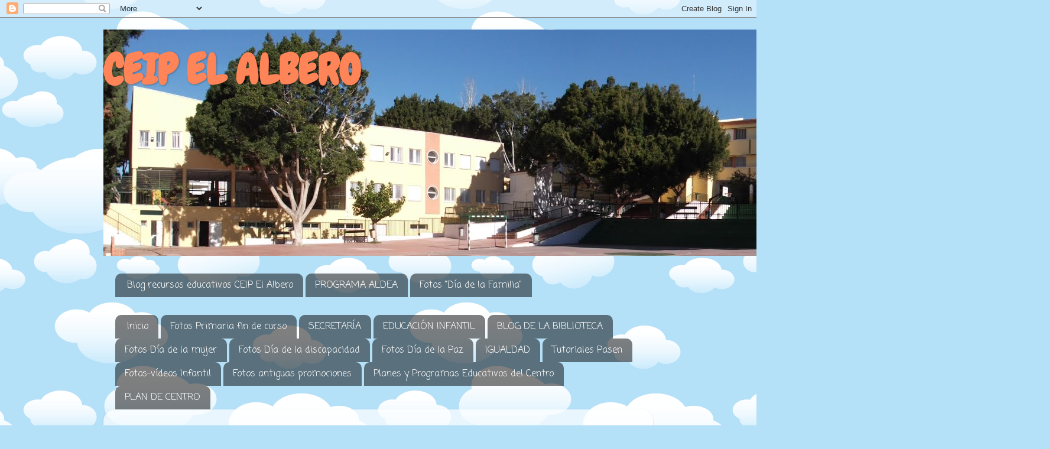

--- FILE ---
content_type: text/html; charset=UTF-8
request_url: https://ceipelalberomijas.blogspot.com/2015/03/
body_size: 18179
content:
<!DOCTYPE html>
<html class='v2' dir='ltr' lang='es'>
<head>
<link href='https://www.blogger.com/static/v1/widgets/335934321-css_bundle_v2.css' rel='stylesheet' type='text/css'/>
<meta content='width=1100' name='viewport'/>
<meta content='text/html; charset=UTF-8' http-equiv='Content-Type'/>
<meta content='blogger' name='generator'/>
<link href='https://ceipelalberomijas.blogspot.com/favicon.ico' rel='icon' type='image/x-icon'/>
<link href='http://ceipelalberomijas.blogspot.com/2015/03/' rel='canonical'/>
<link rel="alternate" type="application/atom+xml" title="                                   CEIP EL ALBERO  - Atom" href="https://ceipelalberomijas.blogspot.com/feeds/posts/default" />
<link rel="alternate" type="application/rss+xml" title="                                   CEIP EL ALBERO  - RSS" href="https://ceipelalberomijas.blogspot.com/feeds/posts/default?alt=rss" />
<link rel="service.post" type="application/atom+xml" title="                                   CEIP EL ALBERO  - Atom" href="https://www.blogger.com/feeds/567540102486419866/posts/default" />
<!--Can't find substitution for tag [blog.ieCssRetrofitLinks]-->
<meta content='http://ceipelalberomijas.blogspot.com/2015/03/' property='og:url'/>
<meta content='                                   CEIP EL ALBERO ' property='og:title'/>
<meta content='' property='og:description'/>
<title>                                   CEIP EL ALBERO : marzo 2015</title>
<style type='text/css'>@font-face{font-family:'Calibri';font-style:normal;font-weight:700;font-display:swap;src:url(//fonts.gstatic.com/l/font?kit=J7aanpV-BGlaFfdAjAo9_pxqHxIZrCE&skey=cd2dd6afe6bf0eb2&v=v15)format('woff2');unicode-range:U+0000-00FF,U+0131,U+0152-0153,U+02BB-02BC,U+02C6,U+02DA,U+02DC,U+0304,U+0308,U+0329,U+2000-206F,U+20AC,U+2122,U+2191,U+2193,U+2212,U+2215,U+FEFF,U+FFFD;}@font-face{font-family:'Chewy';font-style:normal;font-weight:400;font-display:swap;src:url(//fonts.gstatic.com/s/chewy/v18/uK_94ruUb-k-wn52KjI9OPec.woff2)format('woff2');unicode-range:U+0000-00FF,U+0131,U+0152-0153,U+02BB-02BC,U+02C6,U+02DA,U+02DC,U+0304,U+0308,U+0329,U+2000-206F,U+20AC,U+2122,U+2191,U+2193,U+2212,U+2215,U+FEFF,U+FFFD;}@font-face{font-family:'Coming Soon';font-style:normal;font-weight:400;font-display:swap;src:url(//fonts.gstatic.com/s/comingsoon/v20/qWcuB6mzpYL7AJ2VfdQR1t-VWDnRsDkg.woff2)format('woff2');unicode-range:U+0000-00FF,U+0131,U+0152-0153,U+02BB-02BC,U+02C6,U+02DA,U+02DC,U+0304,U+0308,U+0329,U+2000-206F,U+20AC,U+2122,U+2191,U+2193,U+2212,U+2215,U+FEFF,U+FFFD;}</style>
<style id='page-skin-1' type='text/css'><!--
/*-----------------------------------------------
Blogger Template Style
Name:     Picture Window
Designer: Blogger
URL:      www.blogger.com
----------------------------------------------- */
/* Content
----------------------------------------------- */
body {
font: normal bold 15px Coming Soon;
color: #757575;
background: #B4E0F8 url(//themes.googleusercontent.com/image?id=1wLTWkU_6PD30roBJNfOzJkbDSVdh23FfYsvrDIfh8emJnpH0BAOKT4kTP4ytiOfdJE2g) repeat scroll top center /* Credit: Goldmund (http://www.istockphoto.com/googleimages.php?id=5729038&platform=blogger) */;
}
html body .region-inner {
min-width: 0;
max-width: 100%;
width: auto;
}
.content-outer {
font-size: 90%;
}
a:link {
text-decoration:none;
color: #ff4604;
}
a:visited {
text-decoration:none;
color: #a64d79;
}
a:hover {
text-decoration:underline;
color: #58d2ff;
}
.content-outer {
background: transparent none repeat scroll top left;
-moz-border-radius: 0;
-webkit-border-radius: 0;
-goog-ms-border-radius: 0;
border-radius: 0;
-moz-box-shadow: 0 0 0 rgba(0, 0, 0, .15);
-webkit-box-shadow: 0 0 0 rgba(0, 0, 0, .15);
-goog-ms-box-shadow: 0 0 0 rgba(0, 0, 0, .15);
box-shadow: 0 0 0 rgba(0, 0, 0, .15);
margin: 20px auto;
}
.content-inner {
padding: 0;
}
/* Header
----------------------------------------------- */
.header-outer {
background: transparent none repeat-x scroll top left;
_background-image: none;
color: #ff8458;
-moz-border-radius: 0;
-webkit-border-radius: 0;
-goog-ms-border-radius: 0;
border-radius: 0;
}
.Header img, .Header #header-inner {
-moz-border-radius: 0;
-webkit-border-radius: 0;
-goog-ms-border-radius: 0;
border-radius: 0;
}
.header-inner .Header .titlewrapper,
.header-inner .Header .descriptionwrapper {
padding-left: 0;
padding-right: 0;
}
.Header h1 {
font: normal bold 70px Chewy;
text-shadow: 1px 1px 3px rgba(0, 0, 0, 0.3);
}
.Header h1 a {
color: #ff8458;
}
.Header .description {
font-size: 130%;
}
/* Tabs
----------------------------------------------- */
.tabs-inner {
margin: .5em 20px 0;
padding: 0;
}
.tabs-inner .section {
margin: 0;
}
.tabs-inner .widget ul {
padding: 0;
background: transparent none repeat scroll bottom;
-moz-border-radius: 0;
-webkit-border-radius: 0;
-goog-ms-border-radius: 0;
border-radius: 0;
}
.tabs-inner .widget li {
border: none;
}
.tabs-inner .widget li a {
display: inline-block;
padding: .5em 1em;
margin-right: .25em;
color: #ffffff;
font: normal normal 16px Coming Soon;
-moz-border-radius: 10px 10px 0 0;
-webkit-border-top-left-radius: 10px;
-webkit-border-top-right-radius: 10px;
-goog-ms-border-radius: 10px 10px 0 0;
border-radius: 10px 10px 0 0;
background: transparent url(https://resources.blogblog.com/blogblog/data/1kt/transparent/black50.png) repeat scroll top left;
border-right: 1px solid transparent;
}
.tabs-inner .widget li:first-child a {
padding-left: 1.25em;
-moz-border-radius-topleft: 10px;
-moz-border-radius-bottomleft: 0;
-webkit-border-top-left-radius: 10px;
-webkit-border-bottom-left-radius: 0;
-goog-ms-border-top-left-radius: 10px;
-goog-ms-border-bottom-left-radius: 0;
border-top-left-radius: 10px;
border-bottom-left-radius: 0;
}
.tabs-inner .widget li.selected a,
.tabs-inner .widget li a:hover {
position: relative;
z-index: 1;
background: transparent url(https://resources.blogblog.com/blogblog/data/1kt/transparent/white80.png) repeat scroll bottom;
color: #ff9900;
-moz-box-shadow: 0 0 3px rgba(0, 0, 0, .15);
-webkit-box-shadow: 0 0 3px rgba(0, 0, 0, .15);
-goog-ms-box-shadow: 0 0 3px rgba(0, 0, 0, .15);
box-shadow: 0 0 3px rgba(0, 0, 0, .15);
}
/* Headings
----------------------------------------------- */
h2 {
font: normal bold 20px Calibri;
text-transform: uppercase;
color: #38761d;
margin: .5em 0;
}
/* Main
----------------------------------------------- */
.main-outer {
background: transparent url(https://resources.blogblog.com/blogblog/data/1kt/transparent/white80.png) repeat scroll top left;
-moz-border-radius: 20px 20px 0 0;
-webkit-border-top-left-radius: 20px;
-webkit-border-top-right-radius: 20px;
-webkit-border-bottom-left-radius: 0;
-webkit-border-bottom-right-radius: 0;
-goog-ms-border-radius: 20px 20px 0 0;
border-radius: 20px 20px 0 0;
-moz-box-shadow: 0 1px 3px rgba(0, 0, 0, .15);
-webkit-box-shadow: 0 1px 3px rgba(0, 0, 0, .15);
-goog-ms-box-shadow: 0 1px 3px rgba(0, 0, 0, .15);
box-shadow: 0 1px 3px rgba(0, 0, 0, .15);
}
.main-inner {
padding: 15px 20px 20px;
}
.main-inner .column-center-inner {
padding: 0 0;
}
.main-inner .column-left-inner {
padding-left: 0;
}
.main-inner .column-right-inner {
padding-right: 0;
}
/* Posts
----------------------------------------------- */
h3.post-title {
margin: 0;
font: normal bold 18px Coming Soon;
}
.comments h4 {
margin: 1em 0 0;
font: normal bold 18px Coming Soon;
}
.date-header span {
color: #4da679;
}
.post-outer {
background-color: #ffffff;
border: solid 1px #e6e6e6;
-moz-border-radius: 5px;
-webkit-border-radius: 5px;
border-radius: 5px;
-goog-ms-border-radius: 5px;
padding: 15px 20px;
margin: 0 -20px 20px;
}
.post-body {
line-height: 1.4;
font-size: 110%;
position: relative;
}
.post-header {
margin: 0 0 1.5em;
color: #ff8458;
line-height: 1.6;
}
.post-footer {
margin: .5em 0 0;
color: #ff8458;
line-height: 1.6;
}
#blog-pager {
font-size: 140%
}
#comments .comment-author {
padding-top: 1.5em;
border-top: dashed 1px #ccc;
border-top: dashed 1px rgba(128, 128, 128, .5);
background-position: 0 1.5em;
}
#comments .comment-author:first-child {
padding-top: 0;
border-top: none;
}
.avatar-image-container {
margin: .2em 0 0;
}
/* Comments
----------------------------------------------- */
.comments .comments-content .icon.blog-author {
background-repeat: no-repeat;
background-image: url([data-uri]);
}
.comments .comments-content .loadmore a {
border-top: 1px solid #58d2ff;
border-bottom: 1px solid #58d2ff;
}
.comments .continue {
border-top: 2px solid #58d2ff;
}
/* Widgets
----------------------------------------------- */
.widget ul, .widget #ArchiveList ul.flat {
padding: 0;
list-style: none;
}
.widget ul li, .widget #ArchiveList ul.flat li {
border-top: dashed 1px #ccc;
border-top: dashed 1px rgba(128, 128, 128, .5);
}
.widget ul li:first-child, .widget #ArchiveList ul.flat li:first-child {
border-top: none;
}
.widget .post-body ul {
list-style: disc;
}
.widget .post-body ul li {
border: none;
}
/* Footer
----------------------------------------------- */
.footer-outer {
color:#d7d7d7;
background: transparent url(https://resources.blogblog.com/blogblog/data/1kt/transparent/black50.png) repeat scroll top left;
-moz-border-radius: 0 0 20px 20px;
-webkit-border-top-left-radius: 0;
-webkit-border-top-right-radius: 0;
-webkit-border-bottom-left-radius: 20px;
-webkit-border-bottom-right-radius: 20px;
-goog-ms-border-radius: 0 0 20px 20px;
border-radius: 0 0 20px 20px;
-moz-box-shadow: 0 1px 3px rgba(0, 0, 0, .15);
-webkit-box-shadow: 0 1px 3px rgba(0, 0, 0, .15);
-goog-ms-box-shadow: 0 1px 3px rgba(0, 0, 0, .15);
box-shadow: 0 1px 3px rgba(0, 0, 0, .15);
}
.footer-inner {
padding: 10px 20px 20px;
}
.footer-outer a {
color: #ade0f1;
}
.footer-outer a:visited {
color: #90c8f1;
}
.footer-outer a:hover {
color: #58d2ff;
}
.footer-outer .widget h2 {
color: #b9b9b9;
}
/* Mobile
----------------------------------------------- */
html body.mobile {
height: auto;
}
html body.mobile {
min-height: 480px;
background-size: 100% auto;
}
.mobile .body-fauxcolumn-outer {
background: transparent none repeat scroll top left;
}
html .mobile .mobile-date-outer, html .mobile .blog-pager {
border-bottom: none;
background: transparent url(https://resources.blogblog.com/blogblog/data/1kt/transparent/white80.png) repeat scroll top left;
margin-bottom: 10px;
}
.mobile .date-outer {
background: transparent url(https://resources.blogblog.com/blogblog/data/1kt/transparent/white80.png) repeat scroll top left;
}
.mobile .header-outer, .mobile .main-outer,
.mobile .post-outer, .mobile .footer-outer {
-moz-border-radius: 0;
-webkit-border-radius: 0;
-goog-ms-border-radius: 0;
border-radius: 0;
}
.mobile .content-outer,
.mobile .main-outer,
.mobile .post-outer {
background: inherit;
border: none;
}
.mobile .content-outer {
font-size: 100%;
}
.mobile-link-button {
background-color: #ff4604;
}
.mobile-link-button a:link, .mobile-link-button a:visited {
color: #ffffff;
}
.mobile-index-contents {
color: #757575;
}
.mobile .tabs-inner .PageList .widget-content {
background: transparent url(https://resources.blogblog.com/blogblog/data/1kt/transparent/white80.png) repeat scroll bottom;
color: #ff9900;
}
.mobile .tabs-inner .PageList .widget-content .pagelist-arrow {
border-left: 1px solid transparent;
}

--></style>
<style id='template-skin-1' type='text/css'><!--
body {
min-width: 930px;
}
.content-outer, .content-fauxcolumn-outer, .region-inner {
min-width: 930px;
max-width: 930px;
_width: 930px;
}
.main-inner .columns {
padding-left: 180px;
padding-right: 180px;
}
.main-inner .fauxcolumn-center-outer {
left: 180px;
right: 180px;
/* IE6 does not respect left and right together */
_width: expression(this.parentNode.offsetWidth -
parseInt("180px") -
parseInt("180px") + 'px');
}
.main-inner .fauxcolumn-left-outer {
width: 180px;
}
.main-inner .fauxcolumn-right-outer {
width: 180px;
}
.main-inner .column-left-outer {
width: 180px;
right: 100%;
margin-left: -180px;
}
.main-inner .column-right-outer {
width: 180px;
margin-right: -180px;
}
#layout {
min-width: 0;
}
#layout .content-outer {
min-width: 0;
width: 800px;
}
#layout .region-inner {
min-width: 0;
width: auto;
}
body#layout div.add_widget {
padding: 8px;
}
body#layout div.add_widget a {
margin-left: 32px;
}
--></style>
<style>
    body {background-image:url(\/\/themes.googleusercontent.com\/image?id=1wLTWkU_6PD30roBJNfOzJkbDSVdh23FfYsvrDIfh8emJnpH0BAOKT4kTP4ytiOfdJE2g);}
    
@media (max-width: 200px) { body {background-image:url(\/\/themes.googleusercontent.com\/image?id=1wLTWkU_6PD30roBJNfOzJkbDSVdh23FfYsvrDIfh8emJnpH0BAOKT4kTP4ytiOfdJE2g&options=w200);}}
@media (max-width: 400px) and (min-width: 201px) { body {background-image:url(\/\/themes.googleusercontent.com\/image?id=1wLTWkU_6PD30roBJNfOzJkbDSVdh23FfYsvrDIfh8emJnpH0BAOKT4kTP4ytiOfdJE2g&options=w400);}}
@media (max-width: 800px) and (min-width: 401px) { body {background-image:url(\/\/themes.googleusercontent.com\/image?id=1wLTWkU_6PD30roBJNfOzJkbDSVdh23FfYsvrDIfh8emJnpH0BAOKT4kTP4ytiOfdJE2g&options=w800);}}
@media (max-width: 1200px) and (min-width: 801px) { body {background-image:url(\/\/themes.googleusercontent.com\/image?id=1wLTWkU_6PD30roBJNfOzJkbDSVdh23FfYsvrDIfh8emJnpH0BAOKT4kTP4ytiOfdJE2g&options=w1200);}}
/* Last tag covers anything over one higher than the previous max-size cap. */
@media (min-width: 1201px) { body {background-image:url(\/\/themes.googleusercontent.com\/image?id=1wLTWkU_6PD30roBJNfOzJkbDSVdh23FfYsvrDIfh8emJnpH0BAOKT4kTP4ytiOfdJE2g&options=w1600);}}
  </style>
<link href='https://www.blogger.com/dyn-css/authorization.css?targetBlogID=567540102486419866&amp;zx=2b7c2ad2-81e8-420d-adea-840c41c4af79' media='none' onload='if(media!=&#39;all&#39;)media=&#39;all&#39;' rel='stylesheet'/><noscript><link href='https://www.blogger.com/dyn-css/authorization.css?targetBlogID=567540102486419866&amp;zx=2b7c2ad2-81e8-420d-adea-840c41c4af79' rel='stylesheet'/></noscript>
<meta name='google-adsense-platform-account' content='ca-host-pub-1556223355139109'/>
<meta name='google-adsense-platform-domain' content='blogspot.com'/>

</head>
<body class='loading variant-open'>
<div class='navbar section' id='navbar' name='Barra de navegación'><div class='widget Navbar' data-version='1' id='Navbar1'><script type="text/javascript">
    function setAttributeOnload(object, attribute, val) {
      if(window.addEventListener) {
        window.addEventListener('load',
          function(){ object[attribute] = val; }, false);
      } else {
        window.attachEvent('onload', function(){ object[attribute] = val; });
      }
    }
  </script>
<div id="navbar-iframe-container"></div>
<script type="text/javascript" src="https://apis.google.com/js/platform.js"></script>
<script type="text/javascript">
      gapi.load("gapi.iframes:gapi.iframes.style.bubble", function() {
        if (gapi.iframes && gapi.iframes.getContext) {
          gapi.iframes.getContext().openChild({
              url: 'https://www.blogger.com/navbar/567540102486419866?origin\x3dhttps://ceipelalberomijas.blogspot.com',
              where: document.getElementById("navbar-iframe-container"),
              id: "navbar-iframe"
          });
        }
      });
    </script><script type="text/javascript">
(function() {
var script = document.createElement('script');
script.type = 'text/javascript';
script.src = '//pagead2.googlesyndication.com/pagead/js/google_top_exp.js';
var head = document.getElementsByTagName('head')[0];
if (head) {
head.appendChild(script);
}})();
</script>
</div></div>
<div class='body-fauxcolumns'>
<div class='fauxcolumn-outer body-fauxcolumn-outer'>
<div class='cap-top'>
<div class='cap-left'></div>
<div class='cap-right'></div>
</div>
<div class='fauxborder-left'>
<div class='fauxborder-right'></div>
<div class='fauxcolumn-inner'>
</div>
</div>
<div class='cap-bottom'>
<div class='cap-left'></div>
<div class='cap-right'></div>
</div>
</div>
</div>
<div class='content'>
<div class='content-fauxcolumns'>
<div class='fauxcolumn-outer content-fauxcolumn-outer'>
<div class='cap-top'>
<div class='cap-left'></div>
<div class='cap-right'></div>
</div>
<div class='fauxborder-left'>
<div class='fauxborder-right'></div>
<div class='fauxcolumn-inner'>
</div>
</div>
<div class='cap-bottom'>
<div class='cap-left'></div>
<div class='cap-right'></div>
</div>
</div>
</div>
<div class='content-outer'>
<div class='content-cap-top cap-top'>
<div class='cap-left'></div>
<div class='cap-right'></div>
</div>
<div class='fauxborder-left content-fauxborder-left'>
<div class='fauxborder-right content-fauxborder-right'></div>
<div class='content-inner'>
<header>
<div class='header-outer'>
<div class='header-cap-top cap-top'>
<div class='cap-left'></div>
<div class='cap-right'></div>
</div>
<div class='fauxborder-left header-fauxborder-left'>
<div class='fauxborder-right header-fauxborder-right'></div>
<div class='region-inner header-inner'>
<div class='header section' id='header' name='Cabecera'><div class='widget Header' data-version='1' id='Header1'>
<div id='header-inner' style='background-image: url("https://blogger.googleusercontent.com/img/b/R29vZ2xl/AVvXsEjvrHral4Qt8sI4EnWm33fh6-icQXgKf8-T6sJ1NGuNJloEIoXy1s3CR_ZsLYsXCLm-h2MVuI5oDZSI_8oQT_8y2j5OMgs6asfqCv84iikwZ8e69i84AUNqpXWoA0wPfR2JwPEkEAE-ch4/s1600-r/Fachada+col.+con+log.+Blog.jpg"); background-position: left; width: 1600px; min-height: 383px; _height: 383px; background-repeat: no-repeat; '>
<div class='titlewrapper' style='background: transparent'>
<h1 class='title' style='background: transparent; border-width: 0px'>
<a href='https://ceipelalberomijas.blogspot.com/'>
                                   CEIP EL ALBERO 
</a>
</h1>
</div>
<div class='descriptionwrapper'>
<p class='description'><span>
</span></p>
</div>
</div>
</div></div>
</div>
</div>
<div class='header-cap-bottom cap-bottom'>
<div class='cap-left'></div>
<div class='cap-right'></div>
</div>
</div>
</header>
<div class='tabs-outer'>
<div class='tabs-cap-top cap-top'>
<div class='cap-left'></div>
<div class='cap-right'></div>
</div>
<div class='fauxborder-left tabs-fauxborder-left'>
<div class='fauxborder-right tabs-fauxborder-right'></div>
<div class='region-inner tabs-inner'>
<div class='tabs no-items section' id='crosscol' name='Multicolumnas'></div>
<div class='tabs section' id='crosscol-overflow' name='Cross-Column 2'><div class='widget PageList' data-version='1' id='PageList3'>
<h2>FOTOPROTECCIÓN SOLAR</h2>
<div class='widget-content'>
<ul>
<li>
<a href='https://recursoseducativosceipelalbero.blogspot.com'>Blog recursos educativos CEIP El Albero</a>
</li>
<li>
<a href='https://ceipelalberomijas.blogspot.com/p/programa-aldea.html'>PROGRAMA ALDEA</a>
</li>
<li>
<a href='https://ceipelalberomijas.blogspot.com/p/fotos-dia-de-la-familia.html'>Fotos &quot;Día de la Familia&quot;</a>
</li>
</ul>
<div class='clear'></div>
</div>
</div><div class='widget PageList' data-version='1' id='PageList5'>
<h2>PESTAÑAS</h2>
<div class='widget-content'>
<ul>
<li>
<a href='https://ceipelalberomijas.blogspot.com/'>Inicio</a>
</li>
<li>
<a href='https://ceipelalberomijas.blogspot.com/p/fotos-primaria-fin-de-curso.html'>Fotos Primaria fin de curso</a>
</li>
<li>
<a href='https://ceipelalberomijas.blogspot.com/p/secretaria.html'>SECRETARÍA</a>
</li>
<li>
<a href='https://ceipelalberomijas.blogspot.com/p/educacion-infantil.html'>EDUCACIÓN INFANTIL</a>
</li>
<li>
<a href='https://ceipelalberomijas.blogspot.com/p/blog-de-la-biblioteca.html'>BLOG DE LA BIBLIOTECA</a>
</li>
<li>
<a href='https://ceipelalberomijas.blogspot.com/p/fotos-dia-de-la-mujer.html'>Fotos Día de la mujer</a>
</li>
<li>
<a href='https://ceipelalberomijas.blogspot.com/p/fotos-dia-de-la-discapacidad.html'>Fotos Día de la discapacidad</a>
</li>
<li>
<a href='https://ceipelalberomijas.blogspot.com/p/fotos-dia-de-la-paz.html'>Fotos Día de la Paz</a>
</li>
<li>
<a href='https://ceipelalberomijas.blogspot.com/p/igualdad.html'>IGUALDAD</a>
</li>
<li>
<a href='https://ceipelalberomijas.blogspot.com/p/tutoriales-pasen.html'>Tutoriales Pasen</a>
</li>
<li>
<a href='https://ceipelalberomijas.blogspot.com/p/fotos-videos-infantil.html'>Fotos-vídeos Infantil</a>
</li>
<li>
<a href='https://ceipelalberomijas.blogspot.com/p/fotos-antiguas-promociones.html'>Fotos antiguas promociones</a>
</li>
<li>
<a href='https://ceipelalberomijas.blogspot.com/p/planes-y-programas-educativos-del.html'>Planes y Programas Educativos del Centro </a>
</li>
<li>
<a href='https://ceipelalberomijas.blogspot.com/p/plan-de-centro-curso-20252026.html'>PLAN DE CENTRO</a>
</li>
</ul>
<div class='clear'></div>
</div>
</div></div>
</div>
</div>
<div class='tabs-cap-bottom cap-bottom'>
<div class='cap-left'></div>
<div class='cap-right'></div>
</div>
</div>
<div class='main-outer'>
<div class='main-cap-top cap-top'>
<div class='cap-left'></div>
<div class='cap-right'></div>
</div>
<div class='fauxborder-left main-fauxborder-left'>
<div class='fauxborder-right main-fauxborder-right'></div>
<div class='region-inner main-inner'>
<div class='columns fauxcolumns'>
<div class='fauxcolumn-outer fauxcolumn-center-outer'>
<div class='cap-top'>
<div class='cap-left'></div>
<div class='cap-right'></div>
</div>
<div class='fauxborder-left'>
<div class='fauxborder-right'></div>
<div class='fauxcolumn-inner'>
</div>
</div>
<div class='cap-bottom'>
<div class='cap-left'></div>
<div class='cap-right'></div>
</div>
</div>
<div class='fauxcolumn-outer fauxcolumn-left-outer'>
<div class='cap-top'>
<div class='cap-left'></div>
<div class='cap-right'></div>
</div>
<div class='fauxborder-left'>
<div class='fauxborder-right'></div>
<div class='fauxcolumn-inner'>
</div>
</div>
<div class='cap-bottom'>
<div class='cap-left'></div>
<div class='cap-right'></div>
</div>
</div>
<div class='fauxcolumn-outer fauxcolumn-right-outer'>
<div class='cap-top'>
<div class='cap-left'></div>
<div class='cap-right'></div>
</div>
<div class='fauxborder-left'>
<div class='fauxborder-right'></div>
<div class='fauxcolumn-inner'>
</div>
</div>
<div class='cap-bottom'>
<div class='cap-left'></div>
<div class='cap-right'></div>
</div>
</div>
<!-- corrects IE6 width calculation -->
<div class='columns-inner'>
<div class='column-center-outer'>
<div class='column-center-inner'>
<div class='main section' id='main' name='Principal'><div class='widget Blog' data-version='1' id='Blog1'>
<div class='blog-posts hfeed'>

          <div class="date-outer">
        
<h2 class='date-header'><span>lunes, 30 de marzo de 2015</span></h2>

          <div class="date-posts">
        
<div class='post-outer'>
<div class='post hentry uncustomized-post-template' itemprop='blogPost' itemscope='itemscope' itemtype='http://schema.org/BlogPosting'>
<meta content='https://blogger.googleusercontent.com/img/b/R29vZ2xl/AVvXsEhzN-IFd17pKNxz461jB0ASsIFUZ7vMPRzk0_4Ley5TXfirO6YVX7_aSdIg7QcXw8WhHktOyntgrbexLyE427fgBBKYMS66FZvjT64OzXZgRS4mTmCqb9y160zcoqwHmjcMmlm5JdIL3xM/s1600/fruta500%5B1%5D.png' itemprop='image_url'/>
<meta content='567540102486419866' itemprop='blogId'/>
<meta content='3811395016276379657' itemprop='postId'/>
<a name='3811395016276379657'></a>
<h3 class='post-title entry-title' itemprop='name'>
<a href='https://ceipelalberomijas.blogspot.com/2015/03/fechas-previstas-para-la-3-y-4-entrega.html'>Fechas previstas para la 3ª y 4ª entrega del Plan de Consumo de Fruta en las Escuelas</a>
</h3>
<div class='post-header'>
<div class='post-header-line-1'></div>
</div>
<div class='post-body entry-content' id='post-body-3811395016276379657' itemprop='description articleBody'>
<br />
<div align="center" class="MsoNormal" style="margin: 0cm 0cm 4.2pt; mso-margin-top-alt: auto; text-align: center;">
<span lang="ES-TRAD" style="font-family: &quot;verdana&quot;; font-size: 12.5pt;"><u>TERCERA ENTREGA</u>:<span style="mso-spacerun: yes;">&nbsp;&nbsp;&nbsp; </span><em>Fecha
Prevista<span style="mso-spacerun: yes;">&nbsp; </span>14/04/2015<o:p></o:p></em></span></div>
<br />
<div align="center">
<table border="0" cellpadding="0" cellspacing="0" class="MsoNormalTable" style="border-collapse: collapse; width: 486px;">
 <thead>
<tr style="mso-yfti-firstrow: yes; mso-yfti-irow: 0;">
   <td style="background-color: transparent; border-color: rgb(0, 0, 0) rgb(0, 0, 0) rgb(102, 102, 102); border-style: none none solid; border-width: 0px 0px 1pt; mso-border-bottom-alt: solid #666666 .75pt; padding: 4.2pt;"><div align="center" class="MsoNormal" style="margin: 12.55pt 0cm 0pt; text-align: center;">
<b><span lang="ES-TRAD" style="font-family: &quot;comic sans ms&quot;; font-size: 11pt;">Concepto<o:p></o:p></span></b></div>
</td>
  </tr>
</thead>
 <tbody>
<tr style="mso-yfti-irow: 1;">
  <td style="background: rgb(236, 255, 217); border: rgb(0, 0, 0); padding: 4.2pt;"><div align="center" class="MsoNormal" style="margin: 12.55pt 0cm 0pt; text-align: center;">
<span lang="ES-TRAD" style="font-family: &quot;comic sans ms&quot;; font-size: 12.5pt;">Tomate
  Cherry<o:p></o:p></span></div>
</td>
 </tr>
<tr style="mso-yfti-irow: 2;">
  <td style="background-color: transparent; border: rgb(0, 0, 0); padding: 4.2pt;"><div align="center" class="MsoNormal" style="margin: 12.55pt 0cm 0pt; text-align: center;">
<span lang="ES-TRAD" style="font-family: &quot;comic sans ms&quot;; font-size: 12.5pt;">Pera<o:p></o:p></span></div>
</td>
 </tr>
<tr style="mso-yfti-irow: 3; mso-yfti-lastrow: yes;">
  <td style="background: rgb(236, 255, 217); border: rgb(0, 0, 0); padding: 4.2pt;"><div align="center" class="MsoNormal" style="margin: 12.55pt 0cm 0pt; text-align: center;">
<span lang="ES-TRAD" style="font-family: &quot;comic sans ms&quot;; font-size: 12.5pt;">Gazpacho<o:p></o:p></span></div>
</td>
 </tr>
</tbody></table>
</div>
<br />
<div align="center" class="MsoNormal" style="margin: 0cm 0cm 0pt; text-align: center;">
</div>
<br />
<div align="center" class="MsoNormal" style="margin: 0cm 0cm 0pt; text-align: center;">
</div>
<br />
<br />
<div align="center" class="MsoNormal" style="margin: 0cm 0cm 4.2pt; mso-margin-top-alt: auto; text-align: center;">
<span lang="ES-TRAD" style="font-family: &quot;verdana&quot;; font-size: 12.5pt;"><u>CUARTA ENTREGA</u>:<span style="mso-spacerun: yes;">&nbsp; </span><em>Fecha
Prevista<span style="mso-spacerun: yes;">&nbsp; </span>12/05/2015<o:p></o:p></em></span></div>
<br />
<div align="center">
<table border="0" cellpadding="0" cellspacing="0" class="MsoNormalTable" style="border-collapse: collapse; width: 486px;">
 <thead>
<tr style="mso-yfti-firstrow: yes; mso-yfti-irow: 0;">
   <td style="background-color: transparent; border-color: rgb(0, 0, 0) rgb(0, 0, 0) rgb(102, 102, 102); border-style: none none solid; border-width: 0px 0px 1pt; mso-border-bottom-alt: solid #666666 .75pt; padding: 4.2pt;"><div align="center" class="MsoNormal" style="margin: 12.55pt 0cm 0pt; text-align: center;">
<b><span lang="ES-TRAD" style="font-family: &quot;comic sans ms&quot;; font-size: 11pt;">Concepto<o:p></o:p></span></b></div>
</td>
  </tr>
</thead>
 <tbody>
<tr style="mso-yfti-irow: 1;">
  <td style="background: rgb(236, 255, 217); border: rgb(0, 0, 0); padding: 4.2pt;"><div align="center" class="MsoNormal" style="margin: 12.55pt 0cm 0pt; text-align: center;">
<span lang="ES-TRAD" style="font-family: &quot;comic sans ms&quot;; font-size: 12.5pt;">Sandía en
  IV Gama<o:p></o:p></span></div>
</td>
 </tr>
<tr style="mso-yfti-irow: 2;">
  <td style="background: rgb(236, 255, 217); border: rgb(0, 0, 0); padding: 4.2pt;"><div align="center" class="MsoNormal" style="margin: 12.55pt 0cm 0pt; text-align: center;">
<span lang="ES-TRAD" style="font-family: &quot;comic sans ms&quot;; font-size: 12.5pt;">Melón IV
  Gama<o:p></o:p></span></div>
</td>
 </tr>
<tr style="mso-yfti-irow: 3; mso-yfti-lastrow: yes;">
  <td style="background: rgb(236, 255, 217); border: rgb(0, 0, 0); padding: 4.2pt;"><div align="center" class="MsoNormal" style="margin: 12.55pt 0cm 0pt; text-align: center;">
<span lang="ES-TRAD" style="font-family: &quot;comic sans ms&quot;; font-size: 12.5pt;">Manzana
  Amarilla <o:p></o:p></span></div>
</td>
 </tr>
</tbody></table>
</div>
<br />
<div class="separator" style="clear: both; text-align: center;">
<a href="https://blogger.googleusercontent.com/img/b/R29vZ2xl/AVvXsEhzN-IFd17pKNxz461jB0ASsIFUZ7vMPRzk0_4Ley5TXfirO6YVX7_aSdIg7QcXw8WhHktOyntgrbexLyE427fgBBKYMS66FZvjT64OzXZgRS4mTmCqb9y160zcoqwHmjcMmlm5JdIL3xM/s1600/fruta500%5B1%5D.png" imageanchor="1" style="margin-left: 1em; margin-right: 1em;"><img border="0" height="200" src="https://blogger.googleusercontent.com/img/b/R29vZ2xl/AVvXsEhzN-IFd17pKNxz461jB0ASsIFUZ7vMPRzk0_4Ley5TXfirO6YVX7_aSdIg7QcXw8WhHktOyntgrbexLyE427fgBBKYMS66FZvjT64OzXZgRS4mTmCqb9y160zcoqwHmjcMmlm5JdIL3xM/s1600/fruta500%5B1%5D.png" width="200" /></a></div>
<div align="center">
&#65279;</div>
<div style='clear: both;'></div>
</div>
<div class='post-footer'>
<div class='post-footer-line post-footer-line-1'>
<span class='post-author vcard'>
Publicado por
<span class='fn' itemprop='author' itemscope='itemscope' itemtype='http://schema.org/Person'>
<meta content='https://www.blogger.com/profile/03241885578387783710' itemprop='url'/>
<a class='g-profile' href='https://www.blogger.com/profile/03241885578387783710' rel='author' title='author profile'>
<span itemprop='name'>Francisco Martín</span>
</a>
</span>
</span>
<span class='post-timestamp'>
en
<meta content='http://ceipelalberomijas.blogspot.com/2015/03/fechas-previstas-para-la-3-y-4-entrega.html' itemprop='url'/>
<a class='timestamp-link' href='https://ceipelalberomijas.blogspot.com/2015/03/fechas-previstas-para-la-3-y-4-entrega.html' rel='bookmark' title='permanent link'><abbr class='published' itemprop='datePublished' title='2015-03-30T18:02:00+02:00'>18:02</abbr></a>
</span>
<span class='post-comment-link'>
<a class='comment-link' href='https://ceipelalberomijas.blogspot.com/2015/03/fechas-previstas-para-la-3-y-4-entrega.html#comment-form' onclick=''>
No hay comentarios:
  </a>
</span>
<span class='post-icons'>
<span class='item-control blog-admin pid-1168471825'>
<a href='https://www.blogger.com/post-edit.g?blogID=567540102486419866&postID=3811395016276379657&from=pencil' title='Editar entrada'>
<img alt='' class='icon-action' height='18' src='https://resources.blogblog.com/img/icon18_edit_allbkg.gif' width='18'/>
</a>
</span>
</span>
<div class='post-share-buttons goog-inline-block'>
<a class='goog-inline-block share-button sb-email' href='https://www.blogger.com/share-post.g?blogID=567540102486419866&postID=3811395016276379657&target=email' target='_blank' title='Enviar por correo electrónico'><span class='share-button-link-text'>Enviar por correo electrónico</span></a><a class='goog-inline-block share-button sb-blog' href='https://www.blogger.com/share-post.g?blogID=567540102486419866&postID=3811395016276379657&target=blog' onclick='window.open(this.href, "_blank", "height=270,width=475"); return false;' target='_blank' title='Escribe un blog'><span class='share-button-link-text'>Escribe un blog</span></a><a class='goog-inline-block share-button sb-twitter' href='https://www.blogger.com/share-post.g?blogID=567540102486419866&postID=3811395016276379657&target=twitter' target='_blank' title='Compartir en X'><span class='share-button-link-text'>Compartir en X</span></a><a class='goog-inline-block share-button sb-facebook' href='https://www.blogger.com/share-post.g?blogID=567540102486419866&postID=3811395016276379657&target=facebook' onclick='window.open(this.href, "_blank", "height=430,width=640"); return false;' target='_blank' title='Compartir con Facebook'><span class='share-button-link-text'>Compartir con Facebook</span></a><a class='goog-inline-block share-button sb-pinterest' href='https://www.blogger.com/share-post.g?blogID=567540102486419866&postID=3811395016276379657&target=pinterest' target='_blank' title='Compartir en Pinterest'><span class='share-button-link-text'>Compartir en Pinterest</span></a>
</div>
</div>
<div class='post-footer-line post-footer-line-2'>
<span class='post-labels'>
Etiquetas:
<a href='https://ceipelalberomijas.blogspot.com/search/label/Actividades%20curso%202014-2015' rel='tag'>Actividades curso 2014-2015</a>
</span>
</div>
<div class='post-footer-line post-footer-line-3'>
<span class='post-location'>
</span>
</div>
</div>
</div>
</div>

          </div></div>
        

          <div class="date-outer">
        
<h2 class='date-header'><span>viernes, 13 de marzo de 2015</span></h2>

          <div class="date-posts">
        
<div class='post-outer'>
<div class='post hentry uncustomized-post-template' itemprop='blogPost' itemscope='itemscope' itemtype='http://schema.org/BlogPosting'>
<meta content='567540102486419866' itemprop='blogId'/>
<meta content='2265386057411590516' itemprop='postId'/>
<a name='2265386057411590516'></a>
<h3 class='post-title entry-title' itemprop='name'>
<a href='https://ceipelalberomijas.blogspot.com/2015/03/portal-sobre-talleres-formativos-de.html'>Portal sobre Talleres Formativos de Escuela de Familias</a>
</h3>
<div class='post-header'>
<div class='post-header-line-1'></div>
</div>
<div class='post-body entry-content' id='post-body-2265386057411590516' itemprop='description articleBody'>
<a href="https://drive.google.com/file/d/0B6QhzTt0s-4SRy1meEtrQ3B2S28/view?usp=sharing">Enlace a documento de la Dirección General de Participación y Equidad</a><br />
<br />
<a href="http://www.juntadeandalucia.es/educacion/webportal/web/escuela-de-familias/para-formarte/talleres-formativos">Enlace al Portal de Talleres Formativos de Escuelas de Familias</a>
<div style='clear: both;'></div>
</div>
<div class='post-footer'>
<div class='post-footer-line post-footer-line-1'>
<span class='post-author vcard'>
Publicado por
<span class='fn' itemprop='author' itemscope='itemscope' itemtype='http://schema.org/Person'>
<meta content='https://www.blogger.com/profile/03241885578387783710' itemprop='url'/>
<a class='g-profile' href='https://www.blogger.com/profile/03241885578387783710' rel='author' title='author profile'>
<span itemprop='name'>Francisco Martín</span>
</a>
</span>
</span>
<span class='post-timestamp'>
en
<meta content='http://ceipelalberomijas.blogspot.com/2015/03/portal-sobre-talleres-formativos-de.html' itemprop='url'/>
<a class='timestamp-link' href='https://ceipelalberomijas.blogspot.com/2015/03/portal-sobre-talleres-formativos-de.html' rel='bookmark' title='permanent link'><abbr class='published' itemprop='datePublished' title='2015-03-13T20:36:00+01:00'>20:36</abbr></a>
</span>
<span class='post-comment-link'>
<a class='comment-link' href='https://ceipelalberomijas.blogspot.com/2015/03/portal-sobre-talleres-formativos-de.html#comment-form' onclick=''>
No hay comentarios:
  </a>
</span>
<span class='post-icons'>
<span class='item-control blog-admin pid-1168471825'>
<a href='https://www.blogger.com/post-edit.g?blogID=567540102486419866&postID=2265386057411590516&from=pencil' title='Editar entrada'>
<img alt='' class='icon-action' height='18' src='https://resources.blogblog.com/img/icon18_edit_allbkg.gif' width='18'/>
</a>
</span>
</span>
<div class='post-share-buttons goog-inline-block'>
<a class='goog-inline-block share-button sb-email' href='https://www.blogger.com/share-post.g?blogID=567540102486419866&postID=2265386057411590516&target=email' target='_blank' title='Enviar por correo electrónico'><span class='share-button-link-text'>Enviar por correo electrónico</span></a><a class='goog-inline-block share-button sb-blog' href='https://www.blogger.com/share-post.g?blogID=567540102486419866&postID=2265386057411590516&target=blog' onclick='window.open(this.href, "_blank", "height=270,width=475"); return false;' target='_blank' title='Escribe un blog'><span class='share-button-link-text'>Escribe un blog</span></a><a class='goog-inline-block share-button sb-twitter' href='https://www.blogger.com/share-post.g?blogID=567540102486419866&postID=2265386057411590516&target=twitter' target='_blank' title='Compartir en X'><span class='share-button-link-text'>Compartir en X</span></a><a class='goog-inline-block share-button sb-facebook' href='https://www.blogger.com/share-post.g?blogID=567540102486419866&postID=2265386057411590516&target=facebook' onclick='window.open(this.href, "_blank", "height=430,width=640"); return false;' target='_blank' title='Compartir con Facebook'><span class='share-button-link-text'>Compartir con Facebook</span></a><a class='goog-inline-block share-button sb-pinterest' href='https://www.blogger.com/share-post.g?blogID=567540102486419866&postID=2265386057411590516&target=pinterest' target='_blank' title='Compartir en Pinterest'><span class='share-button-link-text'>Compartir en Pinterest</span></a>
</div>
</div>
<div class='post-footer-line post-footer-line-2'>
<span class='post-labels'>
Etiquetas:
<a href='https://ceipelalberomijas.blogspot.com/search/label/Actividades%20curso%202014-2015' rel='tag'>Actividades curso 2014-2015</a>
</span>
</div>
<div class='post-footer-line post-footer-line-3'>
<span class='post-location'>
</span>
</div>
</div>
</div>
</div>

          </div></div>
        

          <div class="date-outer">
        
<h2 class='date-header'><span>jueves, 12 de marzo de 2015</span></h2>

          <div class="date-posts">
        
<div class='post-outer'>
<div class='post hentry uncustomized-post-template' itemprop='blogPost' itemscope='itemscope' itemtype='http://schema.org/BlogPosting'>
<meta content='https://blogger.googleusercontent.com/img/b/R29vZ2xl/AVvXsEg46ZmFn77v_FsBuNNv5osGJjC7Dy68-bmzboPmRKfHFEZLfRBhspt5TUszX8N21W15njph4MqL3lxAJjczVIQXDWDm5ymGrAoAo2l2ee-XeFRdw_d9FsXY0NFUaWu8nqnkx74IlCCKhAM/s1600/001.jpg' itemprop='image_url'/>
<meta content='567540102486419866' itemprop='blogId'/>
<meta content='555848929761239430' itemprop='postId'/>
<a name='555848929761239430'></a>
<h3 class='post-title entry-title' itemprop='name'>
<a href='https://ceipelalberomijas.blogspot.com/2015/03/grupo-de-trabajo-sobre-fotoproteccion.html'>Grupo de Trabajo sobre Fotoprotección en Entornos Escolares del CEIP El Albero - "Blancanieves y los Siete Consejitos"</a>
</h3>
<div class='post-header'>
<div class='post-header-line-1'></div>
</div>
<div class='post-body entry-content' id='post-body-555848929761239430' itemprop='description articleBody'>
<span style="mso-ansi-language: ES;">El Grupo de Trabajo sobre Fotoprotección en Entornos Escolares del centro,
junto a un grupo de alumnos-as, ha realizado una adaptación del cuento de
Blancanieves titulado: &#8220;Blancanieves y los siete consejitos&#8221;, que consideramos
muy interesante para que el alumnado y sus familiares, tomen conciencia de los
riesgos que puede acarrear el tomar el sol sin protección alguna. <o:p></o:p></span><br />
<span style="mso-ansi-language: ES;">Esperamos sea de interés para todos los miembros de la comunidad educativa
del CEIP El Albero.</span><br />
<br />
<div class="separator" style="clear: both; text-align: center;">
<a href="https://blogger.googleusercontent.com/img/b/R29vZ2xl/AVvXsEg46ZmFn77v_FsBuNNv5osGJjC7Dy68-bmzboPmRKfHFEZLfRBhspt5TUszX8N21W15njph4MqL3lxAJjczVIQXDWDm5ymGrAoAo2l2ee-XeFRdw_d9FsXY0NFUaWu8nqnkx74IlCCKhAM/s1600/001.jpg" imageanchor="1" style="margin-left: 1em; margin-right: 1em;"><img border="0" height="320" src="https://blogger.googleusercontent.com/img/b/R29vZ2xl/AVvXsEg46ZmFn77v_FsBuNNv5osGJjC7Dy68-bmzboPmRKfHFEZLfRBhspt5TUszX8N21W15njph4MqL3lxAJjczVIQXDWDm5ymGrAoAo2l2ee-XeFRdw_d9FsXY0NFUaWu8nqnkx74IlCCKhAM/s1600/001.jpg" width="226" /></a></div>
<span style="mso-ansi-language: ES;"><o:p><a href="https://plus.google.com/u/0/photos/115341330402301035623/albums/6125429530936739473">Enlace al cuento</a></o:p></span>
<div style='clear: both;'></div>
</div>
<div class='post-footer'>
<div class='post-footer-line post-footer-line-1'>
<span class='post-author vcard'>
Publicado por
<span class='fn' itemprop='author' itemscope='itemscope' itemtype='http://schema.org/Person'>
<meta content='https://www.blogger.com/profile/03241885578387783710' itemprop='url'/>
<a class='g-profile' href='https://www.blogger.com/profile/03241885578387783710' rel='author' title='author profile'>
<span itemprop='name'>Francisco Martín</span>
</a>
</span>
</span>
<span class='post-timestamp'>
en
<meta content='http://ceipelalberomijas.blogspot.com/2015/03/grupo-de-trabajo-sobre-fotoproteccion.html' itemprop='url'/>
<a class='timestamp-link' href='https://ceipelalberomijas.blogspot.com/2015/03/grupo-de-trabajo-sobre-fotoproteccion.html' rel='bookmark' title='permanent link'><abbr class='published' itemprop='datePublished' title='2015-03-12T20:31:00+01:00'>20:31</abbr></a>
</span>
<span class='post-comment-link'>
<a class='comment-link' href='https://ceipelalberomijas.blogspot.com/2015/03/grupo-de-trabajo-sobre-fotoproteccion.html#comment-form' onclick=''>
No hay comentarios:
  </a>
</span>
<span class='post-icons'>
<span class='item-control blog-admin pid-1168471825'>
<a href='https://www.blogger.com/post-edit.g?blogID=567540102486419866&postID=555848929761239430&from=pencil' title='Editar entrada'>
<img alt='' class='icon-action' height='18' src='https://resources.blogblog.com/img/icon18_edit_allbkg.gif' width='18'/>
</a>
</span>
</span>
<div class='post-share-buttons goog-inline-block'>
<a class='goog-inline-block share-button sb-email' href='https://www.blogger.com/share-post.g?blogID=567540102486419866&postID=555848929761239430&target=email' target='_blank' title='Enviar por correo electrónico'><span class='share-button-link-text'>Enviar por correo electrónico</span></a><a class='goog-inline-block share-button sb-blog' href='https://www.blogger.com/share-post.g?blogID=567540102486419866&postID=555848929761239430&target=blog' onclick='window.open(this.href, "_blank", "height=270,width=475"); return false;' target='_blank' title='Escribe un blog'><span class='share-button-link-text'>Escribe un blog</span></a><a class='goog-inline-block share-button sb-twitter' href='https://www.blogger.com/share-post.g?blogID=567540102486419866&postID=555848929761239430&target=twitter' target='_blank' title='Compartir en X'><span class='share-button-link-text'>Compartir en X</span></a><a class='goog-inline-block share-button sb-facebook' href='https://www.blogger.com/share-post.g?blogID=567540102486419866&postID=555848929761239430&target=facebook' onclick='window.open(this.href, "_blank", "height=430,width=640"); return false;' target='_blank' title='Compartir con Facebook'><span class='share-button-link-text'>Compartir con Facebook</span></a><a class='goog-inline-block share-button sb-pinterest' href='https://www.blogger.com/share-post.g?blogID=567540102486419866&postID=555848929761239430&target=pinterest' target='_blank' title='Compartir en Pinterest'><span class='share-button-link-text'>Compartir en Pinterest</span></a>
</div>
</div>
<div class='post-footer-line post-footer-line-2'>
<span class='post-labels'>
Etiquetas:
<a href='https://ceipelalberomijas.blogspot.com/search/label/Actividades%20curso%202014-2015' rel='tag'>Actividades curso 2014-2015</a>,
<a href='https://ceipelalberomijas.blogspot.com/search/label/Fotoprotecci%C3%B3n%20Solar' rel='tag'>Fotoprotección Solar</a>
</span>
</div>
<div class='post-footer-line post-footer-line-3'>
<span class='post-location'>
</span>
</div>
</div>
</div>
</div>

          </div></div>
        

          <div class="date-outer">
        
<h2 class='date-header'><span>domingo, 1 de marzo de 2015</span></h2>

          <div class="date-posts">
        
<div class='post-outer'>
<div class='post hentry uncustomized-post-template' itemprop='blogPost' itemscope='itemscope' itemtype='http://schema.org/BlogPosting'>
<meta content='567540102486419866' itemprop='blogId'/>
<meta content='892784506340534867' itemprop='postId'/>
<a name='892784506340534867'></a>
<h3 class='post-title entry-title' itemprop='name'>
<a href='https://ceipelalberomijas.blogspot.com/2015/03/celebracion-del-dia-de-andalucia-20-de.html'>Celebración del Día de Andalucía - 20 de Febrero de 2015</a>
</h3>
<div class='post-header'>
<div class='post-header-line-1'></div>
</div>
<div class='post-body entry-content' id='post-body-892784506340534867' itemprop='description articleBody'>
<div style="text-align: justify;">
<span style="mso-ansi-language: ES;"><span style="font-family: &quot;trebuchet ms&quot; , sans-serif;">El pasado viernes 20 de Febrero celebramos en el colegio el Día de
Andalucía. Durante esa semana, estuvimos explicándoles a nuestros alumnos-as lo
que significó y significa el disponer de un Estatuto de Autonomía y sus
instituciones, que han cumplido 35 años. Además, trabajamos los símbolos, la
cultura, el arte, el folclore, etc.<o:p></o:p></span></span></div>
<div style="text-align: justify;">
<span style="font-family: &quot;trebuchet ms&quot; , sans-serif;">

</span></div>
<div class="MsoNormal" style="margin: 0cm 0cm 0pt; text-align: justify;">
<span style="mso-ansi-language: ES;"><span style="font-family: &quot;trebuchet ms&quot; , sans-serif;">Dentro del apartado sobre gastronomía, la AMPA del colegio invitó a todo el
alumnado al ya tradicional &#8220;aceite con pan&#8221;, que los mismos esperan cada año con
gran satisfacción. Agradecemos a ese numeroso grupo de madres su invitación y
trabajo en su preparación, así como, el regalarle a cada alumno-a <span style="mso-spacerun: yes;">&nbsp;</span>la popular bolsa de palomitas de maíz.<o:p></o:p></span></span></div>
<div style="text-align: justify;">
<span style="font-family: &quot;trebuchet ms&quot; , sans-serif;">

</span></div>
<div class="MsoNormal" style="margin: 0cm 0cm 0pt; text-align: justify;">
<span style="mso-ansi-language: ES;"><span style="font-family: &quot;trebuchet ms&quot; , sans-serif;">Después del recreo, celebramos un acto conjunto donde tras unas palabras de
la Directora del centro y un representante del Ayuntamiento mijeño, el alumnado
de Infantil le cantó al resto de compañeros la canción &#8220;Qué suerte la mía, haber
nacido en Andalucía&#8221; y para finalizar el evento, todo el alumnado de Primaria
interpretó el Himno de Andalucía, bajo la dirección del maestro de Música, D. Agustín
Arenas.<o:p></o:p></span></span></div>
<div style="text-align: justify;">
</div>
<div class="MsoNormal" style="margin: 0cm 0cm 0pt; text-align: justify;">
</div>
<a href="//youtu.be/OlPwqQEn2r8">Enlace al video del acto conjunto</a><br />
<br />
<a href="//youtu.be/lHqOvVy9UzA">Enlace al video "Pan con aceite" en Infantil</a>
<div style='clear: both;'></div>
</div>
<div class='post-footer'>
<div class='post-footer-line post-footer-line-1'>
<span class='post-author vcard'>
Publicado por
<span class='fn' itemprop='author' itemscope='itemscope' itemtype='http://schema.org/Person'>
<meta content='https://www.blogger.com/profile/03241885578387783710' itemprop='url'/>
<a class='g-profile' href='https://www.blogger.com/profile/03241885578387783710' rel='author' title='author profile'>
<span itemprop='name'>Francisco Martín</span>
</a>
</span>
</span>
<span class='post-timestamp'>
en
<meta content='http://ceipelalberomijas.blogspot.com/2015/03/celebracion-del-dia-de-andalucia-20-de.html' itemprop='url'/>
<a class='timestamp-link' href='https://ceipelalberomijas.blogspot.com/2015/03/celebracion-del-dia-de-andalucia-20-de.html' rel='bookmark' title='permanent link'><abbr class='published' itemprop='datePublished' title='2015-03-01T13:55:00+01:00'>13:55</abbr></a>
</span>
<span class='post-comment-link'>
<a class='comment-link' href='https://ceipelalberomijas.blogspot.com/2015/03/celebracion-del-dia-de-andalucia-20-de.html#comment-form' onclick=''>
No hay comentarios:
  </a>
</span>
<span class='post-icons'>
<span class='item-control blog-admin pid-1168471825'>
<a href='https://www.blogger.com/post-edit.g?blogID=567540102486419866&postID=892784506340534867&from=pencil' title='Editar entrada'>
<img alt='' class='icon-action' height='18' src='https://resources.blogblog.com/img/icon18_edit_allbkg.gif' width='18'/>
</a>
</span>
</span>
<div class='post-share-buttons goog-inline-block'>
<a class='goog-inline-block share-button sb-email' href='https://www.blogger.com/share-post.g?blogID=567540102486419866&postID=892784506340534867&target=email' target='_blank' title='Enviar por correo electrónico'><span class='share-button-link-text'>Enviar por correo electrónico</span></a><a class='goog-inline-block share-button sb-blog' href='https://www.blogger.com/share-post.g?blogID=567540102486419866&postID=892784506340534867&target=blog' onclick='window.open(this.href, "_blank", "height=270,width=475"); return false;' target='_blank' title='Escribe un blog'><span class='share-button-link-text'>Escribe un blog</span></a><a class='goog-inline-block share-button sb-twitter' href='https://www.blogger.com/share-post.g?blogID=567540102486419866&postID=892784506340534867&target=twitter' target='_blank' title='Compartir en X'><span class='share-button-link-text'>Compartir en X</span></a><a class='goog-inline-block share-button sb-facebook' href='https://www.blogger.com/share-post.g?blogID=567540102486419866&postID=892784506340534867&target=facebook' onclick='window.open(this.href, "_blank", "height=430,width=640"); return false;' target='_blank' title='Compartir con Facebook'><span class='share-button-link-text'>Compartir con Facebook</span></a><a class='goog-inline-block share-button sb-pinterest' href='https://www.blogger.com/share-post.g?blogID=567540102486419866&postID=892784506340534867&target=pinterest' target='_blank' title='Compartir en Pinterest'><span class='share-button-link-text'>Compartir en Pinterest</span></a>
</div>
</div>
<div class='post-footer-line post-footer-line-2'>
<span class='post-labels'>
Etiquetas:
<a href='https://ceipelalberomijas.blogspot.com/search/label/Actividades%20curso%202014-2015' rel='tag'>Actividades curso 2014-2015</a>
</span>
</div>
<div class='post-footer-line post-footer-line-3'>
<span class='post-location'>
</span>
</div>
</div>
</div>
</div>

        </div></div>
      
</div>
<div class='blog-pager' id='blog-pager'>
<span id='blog-pager-newer-link'>
<a class='blog-pager-newer-link' href='https://ceipelalberomijas.blogspot.com/search?updated-max=2017-06-27T08:54:00%2B02:00&amp;max-results=100&amp;reverse-paginate=true' id='Blog1_blog-pager-newer-link' title='Entradas más recientes'>Entradas más recientes</a>
</span>
<span id='blog-pager-older-link'>
<a class='blog-pager-older-link' href='https://ceipelalberomijas.blogspot.com/search?updated-max=2015-03-01T13:55:00%2B01:00' id='Blog1_blog-pager-older-link' title='Entradas antiguas'>Entradas antiguas</a>
</span>
<a class='home-link' href='https://ceipelalberomijas.blogspot.com/'>Inicio</a>
</div>
<div class='clear'></div>
<div class='blog-feeds'>
<div class='feed-links'>
Suscribirse a:
<a class='feed-link' href='https://ceipelalberomijas.blogspot.com/feeds/posts/default' target='_blank' type='application/atom+xml'>Comentarios (Atom)</a>
</div>
</div>
</div></div>
</div>
</div>
<div class='column-left-outer'>
<div class='column-left-inner'>
<aside>
<div class='sidebar section' id='sidebar-left-1'><div class='widget BlogSearch' data-version='1' id='BlogSearch1'>
<h2 class='title'>Buscar este blog</h2>
<div class='widget-content'>
<div id='BlogSearch1_form'>
<form action='https://ceipelalberomijas.blogspot.com/search' class='gsc-search-box' target='_top'>
<table cellpadding='0' cellspacing='0' class='gsc-search-box'>
<tbody>
<tr>
<td class='gsc-input'>
<input autocomplete='off' class='gsc-input' name='q' size='10' title='search' type='text' value=''/>
</td>
<td class='gsc-search-button'>
<input class='gsc-search-button' title='search' type='submit' value='Buscar'/>
</td>
</tr>
</tbody>
</table>
</form>
</div>
</div>
<div class='clear'></div>
</div><div class='widget PageList' data-version='1' id='PageList2'>
<h2>Páginas</h2>
<div class='widget-content'>
<ul>
<li>
<a href='https://ceipelalberomijas.blogspot.com/p/fotos-videos-infantil.html'>Fotos-vídeos Infantil</a>
</li>
<li>
<a href='https://ceipelalberomijas.blogspot.com/p/fotos-primaria-fin-de-curso.html'>Fotos Primaria fin de curso</a>
</li>
<li>
<a href='https://ceipelalberomijas.blogspot.com/p/secretaria.html'>SECRETARÍA</a>
</li>
<li>
<a href='https://ceipelalberomijas.blogspot.com/p/programa-aldea.html'>PROGRAMA ALDEA</a>
</li>
<li>
<a href='http://ceipelalberomijas.blogspot.com/p/planes-y-programas-educativos-del.html'>Planes y Programas Educativos del Centro </a>
</li>
<li>
<a href='https://ceipelalberomijas.blogspot.com/p/blog-de-la-biblioteca.html'>BLOG DE LA BIBLIOTECA</a>
</li>
<li>
<a href='https://ceipelalberomijas.blogspot.com/p/igualdad.html'>IGUALDAD</a>
</li>
<li>
<a href='https://ceipelalberomijas.blogspot.com/p/fotos-dia-de-la-paz.html'>Fotos Día de la Paz</a>
</li>
<li>
<a href='https://ceipelalberomijas.blogspot.com/p/fotos-dia-de-la-mujer.html'>Fotos Día de la mujer</a>
</li>
<li>
<a href='https://ceipelalberomijas.blogspot.com/p/fotos-antiguas-promociones.html'>Fotos antiguas promociones</a>
</li>
<li>
<a href='https://ceipelalberomijas.blogspot.com/p/fotos-dia-de-la-discapacidad.html'>Fotos Día de la discapacidad</a>
</li>
</ul>
<div class='clear'></div>
</div>
</div><div class='widget PopularPosts' data-version='1' id='PopularPosts1'>
<h2>Las entradas más vistas</h2>
<div class='widget-content popular-posts'>
<ul>
<li>
<div class='item-thumbnail-only'>
<div class='item-title'><a href='https://ceipelalberomijas.blogspot.com/2020/05/documentacion-renovacion-de-la.html'>DOCUMENTACIÓN RENOVACIÓN DE MATRÍCULA Y SOLICITUD DE LOS SERVICIOS COMPLEMENTARIOS - CURSO 2020/2021</a></div>
</div>
<div style='clear: both;'></div>
</li>
<li>
<div class='item-thumbnail-only'>
<div class='item-thumbnail'>
<a href='https://ceipelalberomijas.blogspot.com/2015/02/carnaval-en-el-ceip-el-albero-2015.html' target='_blank'>
<img alt='' border='0' src='https://blogger.googleusercontent.com/img/b/R29vZ2xl/AVvXsEjTmHTR-NoOCfk4ScpGmfeZiICf0meKFbkjVtB7RT7M1xJzX0rcdOmO2xKQz1_bf28bSB9XFMJ-WwwiTRhwk6QADNblx89iguxgRu73GcUp7EJNYhh1LMgJdC24l6ZqErgl7HKfC0UoYwY/w72-h72-p-k-no-nu/IMG-20150213-WA0021.jpg'/>
</a>
</div>
<div class='item-title'><a href='https://ceipelalberomijas.blogspot.com/2015/02/carnaval-en-el-ceip-el-albero-2015.html'>CARNAVAL EN EL CEIP EL ALBERO - 2015</a></div>
</div>
<div style='clear: both;'></div>
</li>
<li>
<div class='item-thumbnail-only'>
<div class='item-thumbnail'>
<a href='https://ceipelalberomijas.blogspot.com/2014/02/carnaval-carnavallllllll.html' target='_blank'>
<img alt='' border='0' src='https://blogger.googleusercontent.com/img/b/R29vZ2xl/AVvXsEizgxp110AOs2bqIqWx9sI_vM1sk9jNbf59w0vyusA_hn9qQ9s8ra1nMh_7baYH9LoB_b_tawCSb-N3HDQj4Ollet5euU9kv6NoY5JoId5TvgIDxksDwj4qZXODgdOb8lZyAwTDLvY9mA0/w72-h72-p-k-no-nu/DSCF2948.JPG'/>
</a>
</div>
<div class='item-title'><a href='https://ceipelalberomijas.blogspot.com/2014/02/carnaval-carnavallllllll.html'>&#161;&#161;&#161; Carnaval, Carnavallllllll !!!</a></div>
</div>
<div style='clear: both;'></div>
</li>
<li>
<div class='item-thumbnail-only'>
<div class='item-title'><a href='https://ceipelalberomijas.blogspot.com/2021/05/renovacion-de-matricula-y-servicios.html'>RENOVACIÓN DE MATRÍCULA Y SERVICIOS COMPLEMENTARIOS CURSO 2021/2022</a></div>
</div>
<div style='clear: both;'></div>
</li>
<li>
<div class='item-thumbnail-only'>
<div class='item-title'><a href='https://ceipelalberomijas.blogspot.com/2020/07/libros-de-texto-para-el-alumnado-de.html'>Libros de texto para el alumnado de Infantil 3, 4 y 5 Años - Curso 2020-2021</a></div>
</div>
<div style='clear: both;'></div>
</li>
<li>
<div class='item-thumbnail-only'>
<div class='item-title'><a href='https://ceipelalberomijas.blogspot.com/2014/12/actividades-del-dia-internacional.html'>Actividades del "Día Internacional Contra la Violencia de Género" - Canción: Que nadie calle tu verdad</a></div>
</div>
<div style='clear: both;'></div>
</li>
<li>
<div class='item-thumbnail-only'>
<div class='item-thumbnail'>
<a href='https://ceipelalberomijas.blogspot.com/2015/11/dia-de-la-castanada-2015.html' target='_blank'>
<img alt='' border='0' src='https://blogger.googleusercontent.com/img/b/R29vZ2xl/AVvXsEjDEywKNfV-dc17LMhXhswsfC2fVoWp_kVLdD1Bru1zaW2oSE3RVxsdrnN8AfhKwqfLMkD1i0CwVK2rU0wtoEkNAm_xUDswtgMZLvbzhwp3sZKgqu4K721Efa7O1kWqr_Tf4QVB5FjOmhU/w72-h72-p-k-no-nu/2015-11-12+11.43.04.jpg'/>
</a>
</div>
<div class='item-title'><a href='https://ceipelalberomijas.blogspot.com/2015/11/dia-de-la-castanada-2015.html'>"Día de La Castañada" - 2015</a></div>
</div>
<div style='clear: both;'></div>
</li>
<li>
<div class='item-thumbnail-only'>
<div class='item-title'><a href='https://ceipelalberomijas.blogspot.com/2015/01/fiesta-del-invierno.html'>FIESTA DEL INVIERNO </a></div>
</div>
<div style='clear: both;'></div>
</li>
<li>
<div class='item-thumbnail-only'>
<div class='item-title'><a href='https://ceipelalberomijas.blogspot.com/2022/05/renovacion-de-matricula-para-el-curso.html'>RENOVACIÓN DE MATRICULA PARA EL CURSO 2022-2023</a></div>
</div>
<div style='clear: both;'></div>
</li>
<li>
<div class='item-thumbnail-only'>
<div class='item-thumbnail'>
<a href='https://ceipelalberomijas.blogspot.com/2024/07/libros-de-texto-de-infantil-para-el.html' target='_blank'>
<img alt='' border='0' src='https://blogger.googleusercontent.com/img/b/R29vZ2xl/AVvXsEgvTZhr8FSU59Meck3mDrnB8KdxgM617lAqHPvybDcDAfabBA0J7bejX-Uo9YG4exWG7dSxLBUxAxyDShKM9tb9ZuZcp9XyzoRjhqu1n6kuw4LkzkLfHpQ6fc_knrn-32LZtdzA9hAQar_AiYLysuJ_dSC5duKBJjqd8d9qZkuLYXCzXemTlCX3Vgfs7cg/w72-h72-p-k-no-nu/Convocatoria%20reuni%C3%B3n.jpg'/>
</a>
</div>
<div class='item-title'><a href='https://ceipelalberomijas.blogspot.com/2024/07/libros-de-texto-de-infantil-para-el.html'>LIBROS DE TEXTO DE INFANTIL PARA EL PRÓXIMO CURSO 24-25</a></div>
</div>
<div style='clear: both;'></div>
</li>
</ul>
<div class='clear'></div>
</div>
</div><div class='widget Label' data-version='1' id='Label2'>
<h2>Actividades curso 2014-2015</h2>
<div class='widget-content list-label-widget-content'>
<ul>
</ul>
<div class='clear'></div>
</div>
</div>
<div class='widget LinkList' data-version='1' id='LinkList3'>
<h2>Cuentos infantiles con valores</h2>
<div class='widget-content'>
<ul>
<li><a href='https://www.youtube.com/watch?v=2UhKgOLyad0'>&#191;Mamá, de qué color son los besos?</a></li>
<li><a href='https://www.youtube.com/watch?v=lMYbmKXK5NA'>El pez arcoiris</a></li>
</ul>
<div class='clear'></div>
</div>
</div><div class='widget LinkList' data-version='1' id='LinkList2'>
<h2>Juegos educativos</h2>
<div class='widget-content'>
<ul>
<li><a href='http://www.vedoque.com/juegos/juego.php?j=arbol-letras&l=es'>El árbol de las letras(Inglés)</a></li>
<li><a href='http://www.vedoque.com/juegos/juego.php?j=operaciones&l=es'>Operaciones</a></li>
<li><a href='http://www.vedoque.com/juegos/juego.php?j=vocales&l=es'>Las vocales</a></li>
<li><a href='http://www.vedoque.com/juegos/juego.php?j=suma-monedas'>Suma monedas</a></li>
<li><a href='http://www.cuentosinteractivos.org/'>Cuentos interactivos</a></li>
<li><a href='http://ares.cnice.mec.es/ciengehi/a/00/animaciones/a_fa01_01.swf'>Los sentidos</a></li>
</ul>
<div class='clear'></div>
</div>
</div><div class='widget HTML' data-version='1' id='HTML5'>
<div class='widget-content'>
<a href="http://www.saveourblogs.blogspot.com"><img src="https://lh3.googleusercontent.com/blogger_img_proxy/AEn0k_vkLiZEROGowi4-UW-Uy08_Oi1h3DHSEiYflTTgkxH2kAeADPsMzffe3G5oV4t5Xqp7UM07PbVaz6zr161ja620XzY2U-Cz_Ub3O7N5hx68_ANrPyILNvQ7SxDg_eOuUOXgqw=s0-d"></a>
</div>
<div class='clear'></div>
</div><div class='widget HTML' data-version='1' id='HTML8'>
<h2 class='title'>Contador de visitas</h2>
<div class='widget-content'>
<a href="http://www.contadorvisitasgratis.com" target="_Blank" title="contador de visitas gratis">contador de visitas gratis</a><br />
<script type="text/javascript" src="//counter5.fcs.ovh/private/countertab.js?c=412463c1b72e4cc8ebf73745899f9e55"></script>
</div>
<div class='clear'></div>
</div></div>
</aside>
</div>
</div>
<div class='column-right-outer'>
<div class='column-right-inner'>
<aside>
<div class='sidebar section' id='sidebar-right-1'><div class='widget HTML' data-version='1' id='HTML7'>
<div class='widget-content'>
<iframe width="0" height="0" src="http://www.goear.com/embed/sound/898fcb0" marginheight="0" align="top" scrolling="no" frameborder="0" hspace="0" vspace="0" allowfullscreen></iframe>
</div>
<div class='clear'></div>
</div><div class='widget Image' data-version='1' id='Image2'>
<h2>CÓDIGO QR DEL BLOG</h2>
<div class='widget-content'>
<img alt='CÓDIGO QR DEL BLOG' height='125' id='Image2_img' src='https://blogger.googleusercontent.com/img/b/R29vZ2xl/AVvXsEh3cGavTnEDkJ58n_b82WQSwovr6z50Ha5C5KwF6TxanZ4fN8sVSTgW6kg5iOhccKpifbQDUKoI6DXGT-XGA4x-5NT7lUuAAXxATFaTA9NYSwzOxc-Y3TitckmevFmNhoxdl9EvouGAIic/s1600/blogcolealbero.png' width='135'/>
<br/>
</div>
<div class='clear'></div>
</div><div class='widget PageList' data-version='1' id='PageList1'>
<h2>Inicio</h2>
<div class='widget-content'>
<ul>
<li>
<a href='https://ceipelalberomijas.blogspot.com/'>NOVEDADES</a>
</li>
<li>
<a href='https://ceipelalberomijas.blogspot.com/p/fotos-videos-infantil.html'>Fotos-vídeos Infantil</a>
</li>
<li>
<a href='https://ceipelalberomijas.blogspot.com/p/fotos-primaria-fin-de-curso.html'>Fotos Primaria fin de curso</a>
</li>
<li>
<a href='https://ceipelalberomijas.blogspot.com/p/igualdad.html'>IGUALDAD</a>
</li>
<li>
<a href='https://ceipelalberomijas.blogspot.com/p/blog-de-la-biblioteca.html'>BLOG DE LA BIBLIOTECA</a>
</li>
<li>
<a href='https://ceipelalberomijas.blogspot.com/p/programa-aldea.html'>PROGRAMA ALDEA</a>
</li>
<li>
<a href='https://ceipelalberomijas.blogspot.com/p/fotos-dia-de-la-discapacidad.html'>Fotos Día de la discapacidad</a>
</li>
<li>
<a href='https://ceipelalberomijas.blogspot.com/p/fotos-antiguas-promociones.html'>Fotos antiguas promociones</a>
</li>
<li>
<a href='https://ceipelalberomijas.blogspot.com/p/fotos-dia-de-la-mujer.html'>Fotos Día de la mujer</a>
</li>
<li>
<a href='https://ceipelalberomijas.blogspot.com/p/fotos-dia-de-la-paz.html'>Fotos Día de la Paz</a>
</li>
</ul>
<div class='clear'></div>
</div>
</div><div class='widget TextList' data-version='1' id='TextList1'>
<h2>DATOS GENERALES DEL CENTRO</h2>
<div class='widget-content'>
<ul>
<li>CEIP El albero</li>
<li>Dirección: &#9726;C/ Río Guadiana, 9  Las Lagunas-Mijas Costa</li>
<li>Horario de Secretaría de 09:45 a 12:00H.</li>
<li>Tef. 951 26 98 99</li>
<li> Fax 951 26 98 98</li>
</ul>
<div class='clear'></div>
</div>
</div><div class='widget Text' data-version='1' id='Text1'>
<h2 class='title'>Nuestro Cole</h2>
<div class='widget-content'>
<span style="color: rgb(255, 102, 0);">Este blog pretende dar a conocer las iniciativas y actividades que se están llevando a cabo desde la comunidad educativa del C.E.I.P El Albero y que nuestros alumnos y alumnas puedan ver sus trabajos publicados en internet. En esta página iremos recogiendo las principales actividades que vayamos realizando a lo largo de los cursos.</span><br/>
</div>
<div class='clear'></div>
</div><div class='widget HTML' data-version='1' id='HTML4'>
<div class='widget-content'>
<script type="text/javascript" src="//www.gifss.com/creaciones/calendarios/101/calendario.js"></script>
</div>
<div class='clear'></div>
</div>
<div class='widget HTML' data-version='1' id='HTML2'>
<h2 class='title'>Reloj</h2>
<div class='widget-content'>
<!-- inicio codigo relojesflash.com -->
<table border="0"><tr><td>
<a href="http://relojesflash.com" title="relojes web">
<embed style="" src="//relojesflash.com/swf/clock15.swf" wmode="transparent" type="application/x-shockwave-flash" height="100" width="100"><param name="wmode" value="transparent" />
<noembed></noembed>
</embed></a>
</td></tr><tr>
<td align="center">
<a href="http://relojesflash.com"><img src="https://lh3.googleusercontent.com/blogger_img_proxy/AEn0k_st9ou8KIIU5HY77JzOHEkYakfkRJtSv7_dFmTdytIGALqOXFOSoU50aCZOQLrDdIhRpZW93CB8FBsKhNtSKVDMQoNz3_DSTVrV3JnWe-x9r64O=s0-d" border="0" alt="relojes web gratis"></a>
</td></tr></table>
<!-- fin codigo relojesflash.com -->
</div>
<div class='clear'></div>
</div><div class='widget HTML' data-version='1' id='HTML1'>
<h2 class='title'>El Tiempo</h2>
<div class='widget-content'>
<div id="cont_401f5f6c912586f95adcc8582012c2bb">
  <span id="h_401f5f6c912586f95adcc8582012c2bb"><a id="a_401f5f6c912586f95adcc8582012c2bb" href="http://www.tiempo.com/las-lagunas.htm" target="_blank" style="color:#656565;font-family:Arial;font-size:14px;">Tiempo en Las Lagunas</a></span>
  <script type="text/javascript" src="//www.tiempo.com/wid_loader/401f5f6c912586f95adcc8582012c2bb"></script></div>
</div>
<div class='clear'></div>
</div><div class='widget HTML' data-version='1' id='HTML6'>
<div class='widget-content'>
<!--Start Cuteki Calendar Pin v3--><center><div style="width:165px; height:165px; float: inherit;"><script language="javascript">var cutekiWidget=3; var cutekiLeng="es"</script><script type="text/javascript" language="javascript" src="//www.cuteki.es/widgets/pins/cuteki-pin_v3.js"></script></div></center><!--End Cuteki Pin Widget v3-->
</div>
<div class='clear'></div>
</div><div class='widget BlogArchive' data-version='1' id='BlogArchive1'>
<h2>Archivo del blog</h2>
<div class='widget-content'>
<div id='ArchiveList'>
<div id='BlogArchive1_ArchiveList'>
<ul class='hierarchy'>
<li class='archivedate collapsed'>
<a class='toggle' href='javascript:void(0)'>
<span class='zippy'>

        &#9658;&#160;
      
</span>
</a>
<a class='post-count-link' href='https://ceipelalberomijas.blogspot.com/2013/'>
2013
</a>
<span class='post-count' dir='ltr'>(7)</span>
<ul class='hierarchy'>
<li class='archivedate collapsed'>
<a class='post-count-link' href='https://ceipelalberomijas.blogspot.com/2013/01/'>
enero
</a>
<span class='post-count' dir='ltr'>(1)</span>
</li>
</ul>
<ul class='hierarchy'>
<li class='archivedate collapsed'>
<a class='post-count-link' href='https://ceipelalberomijas.blogspot.com/2013/11/'>
noviembre
</a>
<span class='post-count' dir='ltr'>(1)</span>
</li>
</ul>
<ul class='hierarchy'>
<li class='archivedate collapsed'>
<a class='post-count-link' href='https://ceipelalberomijas.blogspot.com/2013/12/'>
diciembre
</a>
<span class='post-count' dir='ltr'>(5)</span>
</li>
</ul>
</li>
</ul>
<ul class='hierarchy'>
<li class='archivedate collapsed'>
<a class='toggle' href='javascript:void(0)'>
<span class='zippy'>

        &#9658;&#160;
      
</span>
</a>
<a class='post-count-link' href='https://ceipelalberomijas.blogspot.com/2014/'>
2014
</a>
<span class='post-count' dir='ltr'>(31)</span>
<ul class='hierarchy'>
<li class='archivedate collapsed'>
<a class='post-count-link' href='https://ceipelalberomijas.blogspot.com/2014/01/'>
enero
</a>
<span class='post-count' dir='ltr'>(3)</span>
</li>
</ul>
<ul class='hierarchy'>
<li class='archivedate collapsed'>
<a class='post-count-link' href='https://ceipelalberomijas.blogspot.com/2014/02/'>
febrero
</a>
<span class='post-count' dir='ltr'>(2)</span>
</li>
</ul>
<ul class='hierarchy'>
<li class='archivedate collapsed'>
<a class='post-count-link' href='https://ceipelalberomijas.blogspot.com/2014/03/'>
marzo
</a>
<span class='post-count' dir='ltr'>(2)</span>
</li>
</ul>
<ul class='hierarchy'>
<li class='archivedate collapsed'>
<a class='post-count-link' href='https://ceipelalberomijas.blogspot.com/2014/04/'>
abril
</a>
<span class='post-count' dir='ltr'>(4)</span>
</li>
</ul>
<ul class='hierarchy'>
<li class='archivedate collapsed'>
<a class='post-count-link' href='https://ceipelalberomijas.blogspot.com/2014/05/'>
mayo
</a>
<span class='post-count' dir='ltr'>(7)</span>
</li>
</ul>
<ul class='hierarchy'>
<li class='archivedate collapsed'>
<a class='post-count-link' href='https://ceipelalberomijas.blogspot.com/2014/06/'>
junio
</a>
<span class='post-count' dir='ltr'>(2)</span>
</li>
</ul>
<ul class='hierarchy'>
<li class='archivedate collapsed'>
<a class='post-count-link' href='https://ceipelalberomijas.blogspot.com/2014/10/'>
octubre
</a>
<span class='post-count' dir='ltr'>(1)</span>
</li>
</ul>
<ul class='hierarchy'>
<li class='archivedate collapsed'>
<a class='post-count-link' href='https://ceipelalberomijas.blogspot.com/2014/11/'>
noviembre
</a>
<span class='post-count' dir='ltr'>(5)</span>
</li>
</ul>
<ul class='hierarchy'>
<li class='archivedate collapsed'>
<a class='post-count-link' href='https://ceipelalberomijas.blogspot.com/2014/12/'>
diciembre
</a>
<span class='post-count' dir='ltr'>(5)</span>
</li>
</ul>
</li>
</ul>
<ul class='hierarchy'>
<li class='archivedate expanded'>
<a class='toggle' href='javascript:void(0)'>
<span class='zippy toggle-open'>

        &#9660;&#160;
      
</span>
</a>
<a class='post-count-link' href='https://ceipelalberomijas.blogspot.com/2015/'>
2015
</a>
<span class='post-count' dir='ltr'>(40)</span>
<ul class='hierarchy'>
<li class='archivedate collapsed'>
<a class='post-count-link' href='https://ceipelalberomijas.blogspot.com/2015/01/'>
enero
</a>
<span class='post-count' dir='ltr'>(3)</span>
</li>
</ul>
<ul class='hierarchy'>
<li class='archivedate collapsed'>
<a class='post-count-link' href='https://ceipelalberomijas.blogspot.com/2015/02/'>
febrero
</a>
<span class='post-count' dir='ltr'>(5)</span>
</li>
</ul>
<ul class='hierarchy'>
<li class='archivedate expanded'>
<a class='post-count-link' href='https://ceipelalberomijas.blogspot.com/2015/03/'>
marzo
</a>
<span class='post-count' dir='ltr'>(4)</span>
</li>
</ul>
<ul class='hierarchy'>
<li class='archivedate collapsed'>
<a class='post-count-link' href='https://ceipelalberomijas.blogspot.com/2015/04/'>
abril
</a>
<span class='post-count' dir='ltr'>(4)</span>
</li>
</ul>
<ul class='hierarchy'>
<li class='archivedate collapsed'>
<a class='post-count-link' href='https://ceipelalberomijas.blogspot.com/2015/05/'>
mayo
</a>
<span class='post-count' dir='ltr'>(5)</span>
</li>
</ul>
<ul class='hierarchy'>
<li class='archivedate collapsed'>
<a class='post-count-link' href='https://ceipelalberomijas.blogspot.com/2015/06/'>
junio
</a>
<span class='post-count' dir='ltr'>(2)</span>
</li>
</ul>
<ul class='hierarchy'>
<li class='archivedate collapsed'>
<a class='post-count-link' href='https://ceipelalberomijas.blogspot.com/2015/07/'>
julio
</a>
<span class='post-count' dir='ltr'>(1)</span>
</li>
</ul>
<ul class='hierarchy'>
<li class='archivedate collapsed'>
<a class='post-count-link' href='https://ceipelalberomijas.blogspot.com/2015/10/'>
octubre
</a>
<span class='post-count' dir='ltr'>(5)</span>
</li>
</ul>
<ul class='hierarchy'>
<li class='archivedate collapsed'>
<a class='post-count-link' href='https://ceipelalberomijas.blogspot.com/2015/11/'>
noviembre
</a>
<span class='post-count' dir='ltr'>(6)</span>
</li>
</ul>
<ul class='hierarchy'>
<li class='archivedate collapsed'>
<a class='post-count-link' href='https://ceipelalberomijas.blogspot.com/2015/12/'>
diciembre
</a>
<span class='post-count' dir='ltr'>(5)</span>
</li>
</ul>
</li>
</ul>
<ul class='hierarchy'>
<li class='archivedate collapsed'>
<a class='toggle' href='javascript:void(0)'>
<span class='zippy'>

        &#9658;&#160;
      
</span>
</a>
<a class='post-count-link' href='https://ceipelalberomijas.blogspot.com/2016/'>
2016
</a>
<span class='post-count' dir='ltr'>(47)</span>
<ul class='hierarchy'>
<li class='archivedate collapsed'>
<a class='post-count-link' href='https://ceipelalberomijas.blogspot.com/2016/01/'>
enero
</a>
<span class='post-count' dir='ltr'>(3)</span>
</li>
</ul>
<ul class='hierarchy'>
<li class='archivedate collapsed'>
<a class='post-count-link' href='https://ceipelalberomijas.blogspot.com/2016/02/'>
febrero
</a>
<span class='post-count' dir='ltr'>(8)</span>
</li>
</ul>
<ul class='hierarchy'>
<li class='archivedate collapsed'>
<a class='post-count-link' href='https://ceipelalberomijas.blogspot.com/2016/03/'>
marzo
</a>
<span class='post-count' dir='ltr'>(3)</span>
</li>
</ul>
<ul class='hierarchy'>
<li class='archivedate collapsed'>
<a class='post-count-link' href='https://ceipelalberomijas.blogspot.com/2016/04/'>
abril
</a>
<span class='post-count' dir='ltr'>(5)</span>
</li>
</ul>
<ul class='hierarchy'>
<li class='archivedate collapsed'>
<a class='post-count-link' href='https://ceipelalberomijas.blogspot.com/2016/05/'>
mayo
</a>
<span class='post-count' dir='ltr'>(9)</span>
</li>
</ul>
<ul class='hierarchy'>
<li class='archivedate collapsed'>
<a class='post-count-link' href='https://ceipelalberomijas.blogspot.com/2016/06/'>
junio
</a>
<span class='post-count' dir='ltr'>(3)</span>
</li>
</ul>
<ul class='hierarchy'>
<li class='archivedate collapsed'>
<a class='post-count-link' href='https://ceipelalberomijas.blogspot.com/2016/07/'>
julio
</a>
<span class='post-count' dir='ltr'>(3)</span>
</li>
</ul>
<ul class='hierarchy'>
<li class='archivedate collapsed'>
<a class='post-count-link' href='https://ceipelalberomijas.blogspot.com/2016/09/'>
septiembre
</a>
<span class='post-count' dir='ltr'>(1)</span>
</li>
</ul>
<ul class='hierarchy'>
<li class='archivedate collapsed'>
<a class='post-count-link' href='https://ceipelalberomijas.blogspot.com/2016/11/'>
noviembre
</a>
<span class='post-count' dir='ltr'>(5)</span>
</li>
</ul>
<ul class='hierarchy'>
<li class='archivedate collapsed'>
<a class='post-count-link' href='https://ceipelalberomijas.blogspot.com/2016/12/'>
diciembre
</a>
<span class='post-count' dir='ltr'>(7)</span>
</li>
</ul>
</li>
</ul>
<ul class='hierarchy'>
<li class='archivedate collapsed'>
<a class='toggle' href='javascript:void(0)'>
<span class='zippy'>

        &#9658;&#160;
      
</span>
</a>
<a class='post-count-link' href='https://ceipelalberomijas.blogspot.com/2017/'>
2017
</a>
<span class='post-count' dir='ltr'>(40)</span>
<ul class='hierarchy'>
<li class='archivedate collapsed'>
<a class='post-count-link' href='https://ceipelalberomijas.blogspot.com/2017/01/'>
enero
</a>
<span class='post-count' dir='ltr'>(4)</span>
</li>
</ul>
<ul class='hierarchy'>
<li class='archivedate collapsed'>
<a class='post-count-link' href='https://ceipelalberomijas.blogspot.com/2017/02/'>
febrero
</a>
<span class='post-count' dir='ltr'>(6)</span>
</li>
</ul>
<ul class='hierarchy'>
<li class='archivedate collapsed'>
<a class='post-count-link' href='https://ceipelalberomijas.blogspot.com/2017/03/'>
marzo
</a>
<span class='post-count' dir='ltr'>(6)</span>
</li>
</ul>
<ul class='hierarchy'>
<li class='archivedate collapsed'>
<a class='post-count-link' href='https://ceipelalberomijas.blogspot.com/2017/04/'>
abril
</a>
<span class='post-count' dir='ltr'>(2)</span>
</li>
</ul>
<ul class='hierarchy'>
<li class='archivedate collapsed'>
<a class='post-count-link' href='https://ceipelalberomijas.blogspot.com/2017/05/'>
mayo
</a>
<span class='post-count' dir='ltr'>(6)</span>
</li>
</ul>
<ul class='hierarchy'>
<li class='archivedate collapsed'>
<a class='post-count-link' href='https://ceipelalberomijas.blogspot.com/2017/06/'>
junio
</a>
<span class='post-count' dir='ltr'>(2)</span>
</li>
</ul>
<ul class='hierarchy'>
<li class='archivedate collapsed'>
<a class='post-count-link' href='https://ceipelalberomijas.blogspot.com/2017/10/'>
octubre
</a>
<span class='post-count' dir='ltr'>(3)</span>
</li>
</ul>
<ul class='hierarchy'>
<li class='archivedate collapsed'>
<a class='post-count-link' href='https://ceipelalberomijas.blogspot.com/2017/11/'>
noviembre
</a>
<span class='post-count' dir='ltr'>(5)</span>
</li>
</ul>
<ul class='hierarchy'>
<li class='archivedate collapsed'>
<a class='post-count-link' href='https://ceipelalberomijas.blogspot.com/2017/12/'>
diciembre
</a>
<span class='post-count' dir='ltr'>(6)</span>
</li>
</ul>
</li>
</ul>
<ul class='hierarchy'>
<li class='archivedate collapsed'>
<a class='toggle' href='javascript:void(0)'>
<span class='zippy'>

        &#9658;&#160;
      
</span>
</a>
<a class='post-count-link' href='https://ceipelalberomijas.blogspot.com/2018/'>
2018
</a>
<span class='post-count' dir='ltr'>(23)</span>
<ul class='hierarchy'>
<li class='archivedate collapsed'>
<a class='post-count-link' href='https://ceipelalberomijas.blogspot.com/2018/01/'>
enero
</a>
<span class='post-count' dir='ltr'>(4)</span>
</li>
</ul>
<ul class='hierarchy'>
<li class='archivedate collapsed'>
<a class='post-count-link' href='https://ceipelalberomijas.blogspot.com/2018/02/'>
febrero
</a>
<span class='post-count' dir='ltr'>(4)</span>
</li>
</ul>
<ul class='hierarchy'>
<li class='archivedate collapsed'>
<a class='post-count-link' href='https://ceipelalberomijas.blogspot.com/2018/03/'>
marzo
</a>
<span class='post-count' dir='ltr'>(4)</span>
</li>
</ul>
<ul class='hierarchy'>
<li class='archivedate collapsed'>
<a class='post-count-link' href='https://ceipelalberomijas.blogspot.com/2018/04/'>
abril
</a>
<span class='post-count' dir='ltr'>(2)</span>
</li>
</ul>
<ul class='hierarchy'>
<li class='archivedate collapsed'>
<a class='post-count-link' href='https://ceipelalberomijas.blogspot.com/2018/05/'>
mayo
</a>
<span class='post-count' dir='ltr'>(2)</span>
</li>
</ul>
<ul class='hierarchy'>
<li class='archivedate collapsed'>
<a class='post-count-link' href='https://ceipelalberomijas.blogspot.com/2018/07/'>
julio
</a>
<span class='post-count' dir='ltr'>(1)</span>
</li>
</ul>
<ul class='hierarchy'>
<li class='archivedate collapsed'>
<a class='post-count-link' href='https://ceipelalberomijas.blogspot.com/2018/09/'>
septiembre
</a>
<span class='post-count' dir='ltr'>(2)</span>
</li>
</ul>
<ul class='hierarchy'>
<li class='archivedate collapsed'>
<a class='post-count-link' href='https://ceipelalberomijas.blogspot.com/2018/11/'>
noviembre
</a>
<span class='post-count' dir='ltr'>(1)</span>
</li>
</ul>
<ul class='hierarchy'>
<li class='archivedate collapsed'>
<a class='post-count-link' href='https://ceipelalberomijas.blogspot.com/2018/12/'>
diciembre
</a>
<span class='post-count' dir='ltr'>(3)</span>
</li>
</ul>
</li>
</ul>
<ul class='hierarchy'>
<li class='archivedate collapsed'>
<a class='toggle' href='javascript:void(0)'>
<span class='zippy'>

        &#9658;&#160;
      
</span>
</a>
<a class='post-count-link' href='https://ceipelalberomijas.blogspot.com/2019/'>
2019
</a>
<span class='post-count' dir='ltr'>(20)</span>
<ul class='hierarchy'>
<li class='archivedate collapsed'>
<a class='post-count-link' href='https://ceipelalberomijas.blogspot.com/2019/01/'>
enero
</a>
<span class='post-count' dir='ltr'>(1)</span>
</li>
</ul>
<ul class='hierarchy'>
<li class='archivedate collapsed'>
<a class='post-count-link' href='https://ceipelalberomijas.blogspot.com/2019/02/'>
febrero
</a>
<span class='post-count' dir='ltr'>(1)</span>
</li>
</ul>
<ul class='hierarchy'>
<li class='archivedate collapsed'>
<a class='post-count-link' href='https://ceipelalberomijas.blogspot.com/2019/03/'>
marzo
</a>
<span class='post-count' dir='ltr'>(2)</span>
</li>
</ul>
<ul class='hierarchy'>
<li class='archivedate collapsed'>
<a class='post-count-link' href='https://ceipelalberomijas.blogspot.com/2019/05/'>
mayo
</a>
<span class='post-count' dir='ltr'>(3)</span>
</li>
</ul>
<ul class='hierarchy'>
<li class='archivedate collapsed'>
<a class='post-count-link' href='https://ceipelalberomijas.blogspot.com/2019/06/'>
junio
</a>
<span class='post-count' dir='ltr'>(1)</span>
</li>
</ul>
<ul class='hierarchy'>
<li class='archivedate collapsed'>
<a class='post-count-link' href='https://ceipelalberomijas.blogspot.com/2019/09/'>
septiembre
</a>
<span class='post-count' dir='ltr'>(2)</span>
</li>
</ul>
<ul class='hierarchy'>
<li class='archivedate collapsed'>
<a class='post-count-link' href='https://ceipelalberomijas.blogspot.com/2019/10/'>
octubre
</a>
<span class='post-count' dir='ltr'>(1)</span>
</li>
</ul>
<ul class='hierarchy'>
<li class='archivedate collapsed'>
<a class='post-count-link' href='https://ceipelalberomijas.blogspot.com/2019/11/'>
noviembre
</a>
<span class='post-count' dir='ltr'>(5)</span>
</li>
</ul>
<ul class='hierarchy'>
<li class='archivedate collapsed'>
<a class='post-count-link' href='https://ceipelalberomijas.blogspot.com/2019/12/'>
diciembre
</a>
<span class='post-count' dir='ltr'>(4)</span>
</li>
</ul>
</li>
</ul>
<ul class='hierarchy'>
<li class='archivedate collapsed'>
<a class='toggle' href='javascript:void(0)'>
<span class='zippy'>

        &#9658;&#160;
      
</span>
</a>
<a class='post-count-link' href='https://ceipelalberomijas.blogspot.com/2020/'>
2020
</a>
<span class='post-count' dir='ltr'>(44)</span>
<ul class='hierarchy'>
<li class='archivedate collapsed'>
<a class='post-count-link' href='https://ceipelalberomijas.blogspot.com/2020/01/'>
enero
</a>
<span class='post-count' dir='ltr'>(1)</span>
</li>
</ul>
<ul class='hierarchy'>
<li class='archivedate collapsed'>
<a class='post-count-link' href='https://ceipelalberomijas.blogspot.com/2020/02/'>
febrero
</a>
<span class='post-count' dir='ltr'>(1)</span>
</li>
</ul>
<ul class='hierarchy'>
<li class='archivedate collapsed'>
<a class='post-count-link' href='https://ceipelalberomijas.blogspot.com/2020/03/'>
marzo
</a>
<span class='post-count' dir='ltr'>(14)</span>
</li>
</ul>
<ul class='hierarchy'>
<li class='archivedate collapsed'>
<a class='post-count-link' href='https://ceipelalberomijas.blogspot.com/2020/04/'>
abril
</a>
<span class='post-count' dir='ltr'>(1)</span>
</li>
</ul>
<ul class='hierarchy'>
<li class='archivedate collapsed'>
<a class='post-count-link' href='https://ceipelalberomijas.blogspot.com/2020/05/'>
mayo
</a>
<span class='post-count' dir='ltr'>(5)</span>
</li>
</ul>
<ul class='hierarchy'>
<li class='archivedate collapsed'>
<a class='post-count-link' href='https://ceipelalberomijas.blogspot.com/2020/06/'>
junio
</a>
<span class='post-count' dir='ltr'>(9)</span>
</li>
</ul>
<ul class='hierarchy'>
<li class='archivedate collapsed'>
<a class='post-count-link' href='https://ceipelalberomijas.blogspot.com/2020/07/'>
julio
</a>
<span class='post-count' dir='ltr'>(1)</span>
</li>
</ul>
<ul class='hierarchy'>
<li class='archivedate collapsed'>
<a class='post-count-link' href='https://ceipelalberomijas.blogspot.com/2020/09/'>
septiembre
</a>
<span class='post-count' dir='ltr'>(5)</span>
</li>
</ul>
<ul class='hierarchy'>
<li class='archivedate collapsed'>
<a class='post-count-link' href='https://ceipelalberomijas.blogspot.com/2020/10/'>
octubre
</a>
<span class='post-count' dir='ltr'>(2)</span>
</li>
</ul>
<ul class='hierarchy'>
<li class='archivedate collapsed'>
<a class='post-count-link' href='https://ceipelalberomijas.blogspot.com/2020/11/'>
noviembre
</a>
<span class='post-count' dir='ltr'>(2)</span>
</li>
</ul>
<ul class='hierarchy'>
<li class='archivedate collapsed'>
<a class='post-count-link' href='https://ceipelalberomijas.blogspot.com/2020/12/'>
diciembre
</a>
<span class='post-count' dir='ltr'>(3)</span>
</li>
</ul>
</li>
</ul>
<ul class='hierarchy'>
<li class='archivedate collapsed'>
<a class='toggle' href='javascript:void(0)'>
<span class='zippy'>

        &#9658;&#160;
      
</span>
</a>
<a class='post-count-link' href='https://ceipelalberomijas.blogspot.com/2021/'>
2021
</a>
<span class='post-count' dir='ltr'>(10)</span>
<ul class='hierarchy'>
<li class='archivedate collapsed'>
<a class='post-count-link' href='https://ceipelalberomijas.blogspot.com/2021/02/'>
febrero
</a>
<span class='post-count' dir='ltr'>(1)</span>
</li>
</ul>
<ul class='hierarchy'>
<li class='archivedate collapsed'>
<a class='post-count-link' href='https://ceipelalberomijas.blogspot.com/2021/04/'>
abril
</a>
<span class='post-count' dir='ltr'>(1)</span>
</li>
</ul>
<ul class='hierarchy'>
<li class='archivedate collapsed'>
<a class='post-count-link' href='https://ceipelalberomijas.blogspot.com/2021/05/'>
mayo
</a>
<span class='post-count' dir='ltr'>(2)</span>
</li>
</ul>
<ul class='hierarchy'>
<li class='archivedate collapsed'>
<a class='post-count-link' href='https://ceipelalberomijas.blogspot.com/2021/08/'>
agosto
</a>
<span class='post-count' dir='ltr'>(1)</span>
</li>
</ul>
<ul class='hierarchy'>
<li class='archivedate collapsed'>
<a class='post-count-link' href='https://ceipelalberomijas.blogspot.com/2021/09/'>
septiembre
</a>
<span class='post-count' dir='ltr'>(1)</span>
</li>
</ul>
<ul class='hierarchy'>
<li class='archivedate collapsed'>
<a class='post-count-link' href='https://ceipelalberomijas.blogspot.com/2021/12/'>
diciembre
</a>
<span class='post-count' dir='ltr'>(4)</span>
</li>
</ul>
</li>
</ul>
<ul class='hierarchy'>
<li class='archivedate collapsed'>
<a class='toggle' href='javascript:void(0)'>
<span class='zippy'>

        &#9658;&#160;
      
</span>
</a>
<a class='post-count-link' href='https://ceipelalberomijas.blogspot.com/2022/'>
2022
</a>
<span class='post-count' dir='ltr'>(23)</span>
<ul class='hierarchy'>
<li class='archivedate collapsed'>
<a class='post-count-link' href='https://ceipelalberomijas.blogspot.com/2022/02/'>
febrero
</a>
<span class='post-count' dir='ltr'>(3)</span>
</li>
</ul>
<ul class='hierarchy'>
<li class='archivedate collapsed'>
<a class='post-count-link' href='https://ceipelalberomijas.blogspot.com/2022/04/'>
abril
</a>
<span class='post-count' dir='ltr'>(5)</span>
</li>
</ul>
<ul class='hierarchy'>
<li class='archivedate collapsed'>
<a class='post-count-link' href='https://ceipelalberomijas.blogspot.com/2022/05/'>
mayo
</a>
<span class='post-count' dir='ltr'>(4)</span>
</li>
</ul>
<ul class='hierarchy'>
<li class='archivedate collapsed'>
<a class='post-count-link' href='https://ceipelalberomijas.blogspot.com/2022/06/'>
junio
</a>
<span class='post-count' dir='ltr'>(3)</span>
</li>
</ul>
<ul class='hierarchy'>
<li class='archivedate collapsed'>
<a class='post-count-link' href='https://ceipelalberomijas.blogspot.com/2022/09/'>
septiembre
</a>
<span class='post-count' dir='ltr'>(6)</span>
</li>
</ul>
<ul class='hierarchy'>
<li class='archivedate collapsed'>
<a class='post-count-link' href='https://ceipelalberomijas.blogspot.com/2022/11/'>
noviembre
</a>
<span class='post-count' dir='ltr'>(1)</span>
</li>
</ul>
<ul class='hierarchy'>
<li class='archivedate collapsed'>
<a class='post-count-link' href='https://ceipelalberomijas.blogspot.com/2022/12/'>
diciembre
</a>
<span class='post-count' dir='ltr'>(1)</span>
</li>
</ul>
</li>
</ul>
<ul class='hierarchy'>
<li class='archivedate collapsed'>
<a class='toggle' href='javascript:void(0)'>
<span class='zippy'>

        &#9658;&#160;
      
</span>
</a>
<a class='post-count-link' href='https://ceipelalberomijas.blogspot.com/2023/'>
2023
</a>
<span class='post-count' dir='ltr'>(19)</span>
<ul class='hierarchy'>
<li class='archivedate collapsed'>
<a class='post-count-link' href='https://ceipelalberomijas.blogspot.com/2023/01/'>
enero
</a>
<span class='post-count' dir='ltr'>(1)</span>
</li>
</ul>
<ul class='hierarchy'>
<li class='archivedate collapsed'>
<a class='post-count-link' href='https://ceipelalberomijas.blogspot.com/2023/02/'>
febrero
</a>
<span class='post-count' dir='ltr'>(2)</span>
</li>
</ul>
<ul class='hierarchy'>
<li class='archivedate collapsed'>
<a class='post-count-link' href='https://ceipelalberomijas.blogspot.com/2023/03/'>
marzo
</a>
<span class='post-count' dir='ltr'>(2)</span>
</li>
</ul>
<ul class='hierarchy'>
<li class='archivedate collapsed'>
<a class='post-count-link' href='https://ceipelalberomijas.blogspot.com/2023/05/'>
mayo
</a>
<span class='post-count' dir='ltr'>(5)</span>
</li>
</ul>
<ul class='hierarchy'>
<li class='archivedate collapsed'>
<a class='post-count-link' href='https://ceipelalberomijas.blogspot.com/2023/09/'>
septiembre
</a>
<span class='post-count' dir='ltr'>(3)</span>
</li>
</ul>
<ul class='hierarchy'>
<li class='archivedate collapsed'>
<a class='post-count-link' href='https://ceipelalberomijas.blogspot.com/2023/10/'>
octubre
</a>
<span class='post-count' dir='ltr'>(1)</span>
</li>
</ul>
<ul class='hierarchy'>
<li class='archivedate collapsed'>
<a class='post-count-link' href='https://ceipelalberomijas.blogspot.com/2023/12/'>
diciembre
</a>
<span class='post-count' dir='ltr'>(5)</span>
</li>
</ul>
</li>
</ul>
<ul class='hierarchy'>
<li class='archivedate collapsed'>
<a class='toggle' href='javascript:void(0)'>
<span class='zippy'>

        &#9658;&#160;
      
</span>
</a>
<a class='post-count-link' href='https://ceipelalberomijas.blogspot.com/2024/'>
2024
</a>
<span class='post-count' dir='ltr'>(13)</span>
<ul class='hierarchy'>
<li class='archivedate collapsed'>
<a class='post-count-link' href='https://ceipelalberomijas.blogspot.com/2024/02/'>
febrero
</a>
<span class='post-count' dir='ltr'>(2)</span>
</li>
</ul>
<ul class='hierarchy'>
<li class='archivedate collapsed'>
<a class='post-count-link' href='https://ceipelalberomijas.blogspot.com/2024/03/'>
marzo
</a>
<span class='post-count' dir='ltr'>(1)</span>
</li>
</ul>
<ul class='hierarchy'>
<li class='archivedate collapsed'>
<a class='post-count-link' href='https://ceipelalberomijas.blogspot.com/2024/05/'>
mayo
</a>
<span class='post-count' dir='ltr'>(2)</span>
</li>
</ul>
<ul class='hierarchy'>
<li class='archivedate collapsed'>
<a class='post-count-link' href='https://ceipelalberomijas.blogspot.com/2024/06/'>
junio
</a>
<span class='post-count' dir='ltr'>(2)</span>
</li>
</ul>
<ul class='hierarchy'>
<li class='archivedate collapsed'>
<a class='post-count-link' href='https://ceipelalberomijas.blogspot.com/2024/07/'>
julio
</a>
<span class='post-count' dir='ltr'>(1)</span>
</li>
</ul>
<ul class='hierarchy'>
<li class='archivedate collapsed'>
<a class='post-count-link' href='https://ceipelalberomijas.blogspot.com/2024/10/'>
octubre
</a>
<span class='post-count' dir='ltr'>(2)</span>
</li>
</ul>
<ul class='hierarchy'>
<li class='archivedate collapsed'>
<a class='post-count-link' href='https://ceipelalberomijas.blogspot.com/2024/11/'>
noviembre
</a>
<span class='post-count' dir='ltr'>(1)</span>
</li>
</ul>
<ul class='hierarchy'>
<li class='archivedate collapsed'>
<a class='post-count-link' href='https://ceipelalberomijas.blogspot.com/2024/12/'>
diciembre
</a>
<span class='post-count' dir='ltr'>(2)</span>
</li>
</ul>
</li>
</ul>
<ul class='hierarchy'>
<li class='archivedate collapsed'>
<a class='toggle' href='javascript:void(0)'>
<span class='zippy'>

        &#9658;&#160;
      
</span>
</a>
<a class='post-count-link' href='https://ceipelalberomijas.blogspot.com/2025/'>
2025
</a>
<span class='post-count' dir='ltr'>(13)</span>
<ul class='hierarchy'>
<li class='archivedate collapsed'>
<a class='post-count-link' href='https://ceipelalberomijas.blogspot.com/2025/02/'>
febrero
</a>
<span class='post-count' dir='ltr'>(2)</span>
</li>
</ul>
<ul class='hierarchy'>
<li class='archivedate collapsed'>
<a class='post-count-link' href='https://ceipelalberomijas.blogspot.com/2025/03/'>
marzo
</a>
<span class='post-count' dir='ltr'>(2)</span>
</li>
</ul>
<ul class='hierarchy'>
<li class='archivedate collapsed'>
<a class='post-count-link' href='https://ceipelalberomijas.blogspot.com/2025/05/'>
mayo
</a>
<span class='post-count' dir='ltr'>(4)</span>
</li>
</ul>
<ul class='hierarchy'>
<li class='archivedate collapsed'>
<a class='post-count-link' href='https://ceipelalberomijas.blogspot.com/2025/07/'>
julio
</a>
<span class='post-count' dir='ltr'>(1)</span>
</li>
</ul>
<ul class='hierarchy'>
<li class='archivedate collapsed'>
<a class='post-count-link' href='https://ceipelalberomijas.blogspot.com/2025/09/'>
septiembre
</a>
<span class='post-count' dir='ltr'>(3)</span>
</li>
</ul>
<ul class='hierarchy'>
<li class='archivedate collapsed'>
<a class='post-count-link' href='https://ceipelalberomijas.blogspot.com/2025/11/'>
noviembre
</a>
<span class='post-count' dir='ltr'>(1)</span>
</li>
</ul>
</li>
</ul>
</div>
</div>
<div class='clear'></div>
</div>
</div></div>
</aside>
</div>
</div>
</div>
<div style='clear: both'></div>
<!-- columns -->
</div>
<!-- main -->
</div>
</div>
<div class='main-cap-bottom cap-bottom'>
<div class='cap-left'></div>
<div class='cap-right'></div>
</div>
</div>
<footer>
<div class='footer-outer'>
<div class='footer-cap-top cap-top'>
<div class='cap-left'></div>
<div class='cap-right'></div>
</div>
<div class='fauxborder-left footer-fauxborder-left'>
<div class='fauxborder-right footer-fauxborder-right'></div>
<div class='region-inner footer-inner'>
<div class='foot no-items section' id='footer-1'></div>
<table border='0' cellpadding='0' cellspacing='0' class='section-columns columns-2'>
<tbody>
<tr>
<td class='first columns-cell'>
<div class='foot section' id='footer-2-1'><div class='widget Profile' data-version='1' id='Profile1'>
<h2>Datos personales</h2>
<div class='widget-content'>
<dl class='profile-datablock'>
<dt class='profile-data'>
<a class='profile-name-link g-profile' href='https://www.blogger.com/profile/11259010922042433861' rel='author' style='background-image: url(//www.blogger.com/img/logo-16.png);'>
María José López
</a>
</dt>
</dl>
<a class='profile-link' href='https://www.blogger.com/profile/11259010922042433861' rel='author'>Ver todo mi perfil</a>
<div class='clear'></div>
</div>
</div></div>
</td>
<td class='columns-cell'>
<div class='foot no-items section' id='footer-2-2'></div>
</td>
</tr>
</tbody>
</table>
<!-- outside of the include in order to lock Attribution widget -->
<div class='foot section' id='footer-3' name='Pie de página'><div class='widget Attribution' data-version='1' id='Attribution1'>
<div class='widget-content' style='text-align: center;'>
Tema Picture Window. Imágenes del tema: <a href='http://www.istockphoto.com/googleimages.php?id=5729038&platform=blogger&langregion=es' target='_blank'>Goldmund</a>. Con la tecnología de <a href='https://www.blogger.com' target='_blank'>Blogger</a>.
</div>
<div class='clear'></div>
</div></div>
</div>
</div>
<div class='footer-cap-bottom cap-bottom'>
<div class='cap-left'></div>
<div class='cap-right'></div>
</div>
</div>
</footer>
<!-- content -->
</div>
</div>
<div class='content-cap-bottom cap-bottom'>
<div class='cap-left'></div>
<div class='cap-right'></div>
</div>
</div>
</div>
<script type='text/javascript'>
    window.setTimeout(function() {
        document.body.className = document.body.className.replace('loading', '');
      }, 10);
  </script>

<script type="text/javascript" src="https://www.blogger.com/static/v1/widgets/3845888474-widgets.js"></script>
<script type='text/javascript'>
window['__wavt'] = 'AOuZoY5zT4tsHw0g66YTnQp-YDtC2P5ogg:1768619292326';_WidgetManager._Init('//www.blogger.com/rearrange?blogID\x3d567540102486419866','//ceipelalberomijas.blogspot.com/2015/03/','567540102486419866');
_WidgetManager._SetDataContext([{'name': 'blog', 'data': {'blogId': '567540102486419866', 'title': '                                   CEIP EL ALBERO ', 'url': 'https://ceipelalberomijas.blogspot.com/2015/03/', 'canonicalUrl': 'http://ceipelalberomijas.blogspot.com/2015/03/', 'homepageUrl': 'https://ceipelalberomijas.blogspot.com/', 'searchUrl': 'https://ceipelalberomijas.blogspot.com/search', 'canonicalHomepageUrl': 'http://ceipelalberomijas.blogspot.com/', 'blogspotFaviconUrl': 'https://ceipelalberomijas.blogspot.com/favicon.ico', 'bloggerUrl': 'https://www.blogger.com', 'hasCustomDomain': false, 'httpsEnabled': true, 'enabledCommentProfileImages': true, 'gPlusViewType': 'FILTERED_POSTMOD', 'adultContent': false, 'analyticsAccountNumber': '', 'encoding': 'UTF-8', 'locale': 'es', 'localeUnderscoreDelimited': 'es', 'languageDirection': 'ltr', 'isPrivate': false, 'isMobile': false, 'isMobileRequest': false, 'mobileClass': '', 'isPrivateBlog': false, 'isDynamicViewsAvailable': true, 'feedLinks': '\x3clink rel\x3d\x22alternate\x22 type\x3d\x22application/atom+xml\x22 title\x3d\x22                                   CEIP EL ALBERO  - Atom\x22 href\x3d\x22https://ceipelalberomijas.blogspot.com/feeds/posts/default\x22 /\x3e\n\x3clink rel\x3d\x22alternate\x22 type\x3d\x22application/rss+xml\x22 title\x3d\x22                                   CEIP EL ALBERO  - RSS\x22 href\x3d\x22https://ceipelalberomijas.blogspot.com/feeds/posts/default?alt\x3drss\x22 /\x3e\n\x3clink rel\x3d\x22service.post\x22 type\x3d\x22application/atom+xml\x22 title\x3d\x22                                   CEIP EL ALBERO  - Atom\x22 href\x3d\x22https://www.blogger.com/feeds/567540102486419866/posts/default\x22 /\x3e\n', 'meTag': '', 'adsenseHostId': 'ca-host-pub-1556223355139109', 'adsenseHasAds': false, 'adsenseAutoAds': false, 'boqCommentIframeForm': true, 'loginRedirectParam': '', 'isGoogleEverywhereLinkTooltipEnabled': true, 'view': '', 'dynamicViewsCommentsSrc': '//www.blogblog.com/dynamicviews/4224c15c4e7c9321/js/comments.js', 'dynamicViewsScriptSrc': '//www.blogblog.com/dynamicviews/2dfa401275732ff9', 'plusOneApiSrc': 'https://apis.google.com/js/platform.js', 'disableGComments': true, 'interstitialAccepted': false, 'sharing': {'platforms': [{'name': 'Obtener enlace', 'key': 'link', 'shareMessage': 'Obtener enlace', 'target': ''}, {'name': 'Facebook', 'key': 'facebook', 'shareMessage': 'Compartir en Facebook', 'target': 'facebook'}, {'name': 'Escribe un blog', 'key': 'blogThis', 'shareMessage': 'Escribe un blog', 'target': 'blog'}, {'name': 'X', 'key': 'twitter', 'shareMessage': 'Compartir en X', 'target': 'twitter'}, {'name': 'Pinterest', 'key': 'pinterest', 'shareMessage': 'Compartir en Pinterest', 'target': 'pinterest'}, {'name': 'Correo electr\xf3nico', 'key': 'email', 'shareMessage': 'Correo electr\xf3nico', 'target': 'email'}], 'disableGooglePlus': true, 'googlePlusShareButtonWidth': 0, 'googlePlusBootstrap': '\x3cscript type\x3d\x22text/javascript\x22\x3ewindow.___gcfg \x3d {\x27lang\x27: \x27es\x27};\x3c/script\x3e'}, 'hasCustomJumpLinkMessage': false, 'jumpLinkMessage': 'Leer m\xe1s', 'pageType': 'archive', 'pageName': 'marzo 2015', 'pageTitle': '                                   CEIP EL ALBERO : marzo 2015'}}, {'name': 'features', 'data': {}}, {'name': 'messages', 'data': {'edit': 'Editar', 'linkCopiedToClipboard': 'El enlace se ha copiado en el Portapapeles.', 'ok': 'Aceptar', 'postLink': 'Enlace de la entrada'}}, {'name': 'template', 'data': {'name': 'Picture Window', 'localizedName': 'Picture Window', 'isResponsive': false, 'isAlternateRendering': false, 'isCustom': false, 'variant': 'open', 'variantId': 'open'}}, {'name': 'view', 'data': {'classic': {'name': 'classic', 'url': '?view\x3dclassic'}, 'flipcard': {'name': 'flipcard', 'url': '?view\x3dflipcard'}, 'magazine': {'name': 'magazine', 'url': '?view\x3dmagazine'}, 'mosaic': {'name': 'mosaic', 'url': '?view\x3dmosaic'}, 'sidebar': {'name': 'sidebar', 'url': '?view\x3dsidebar'}, 'snapshot': {'name': 'snapshot', 'url': '?view\x3dsnapshot'}, 'timeslide': {'name': 'timeslide', 'url': '?view\x3dtimeslide'}, 'isMobile': false, 'title': '                                   CEIP EL ALBERO ', 'description': '', 'url': 'https://ceipelalberomijas.blogspot.com/2015/03/', 'type': 'feed', 'isSingleItem': false, 'isMultipleItems': true, 'isError': false, 'isPage': false, 'isPost': false, 'isHomepage': false, 'isArchive': true, 'isLabelSearch': false, 'archive': {'year': 2015, 'month': 3, 'rangeMessage': 'Mostrando entradas de marzo, 2015'}}}]);
_WidgetManager._RegisterWidget('_NavbarView', new _WidgetInfo('Navbar1', 'navbar', document.getElementById('Navbar1'), {}, 'displayModeFull'));
_WidgetManager._RegisterWidget('_HeaderView', new _WidgetInfo('Header1', 'header', document.getElementById('Header1'), {}, 'displayModeFull'));
_WidgetManager._RegisterWidget('_PageListView', new _WidgetInfo('PageList3', 'crosscol-overflow', document.getElementById('PageList3'), {'title': 'FOTOPROTECCI\xd3N SOLAR', 'links': [{'isCurrentPage': false, 'href': 'https://recursoseducativosceipelalbero.blogspot.com', 'title': 'Blog recursos educativos CEIP El Albero'}, {'isCurrentPage': false, 'href': 'https://ceipelalberomijas.blogspot.com/p/programa-aldea.html', 'id': '3906874138818521852', 'title': 'PROGRAMA ALDEA'}, {'isCurrentPage': false, 'href': 'https://ceipelalberomijas.blogspot.com/p/fotos-dia-de-la-familia.html', 'id': '1098463027375248395', 'title': 'Fotos \x26quot;D\xeda de la Familia\x26quot;'}], 'mobile': false, 'showPlaceholder': true, 'hasCurrentPage': false}, 'displayModeFull'));
_WidgetManager._RegisterWidget('_PageListView', new _WidgetInfo('PageList5', 'crosscol-overflow', document.getElementById('PageList5'), {'title': 'PESTA\xd1AS', 'links': [{'isCurrentPage': false, 'href': 'https://ceipelalberomijas.blogspot.com/', 'id': '0', 'title': 'Inicio'}, {'isCurrentPage': false, 'href': 'https://ceipelalberomijas.blogspot.com/p/fotos-primaria-fin-de-curso.html', 'id': '6323510084852544959', 'title': 'Fotos Primaria fin de curso'}, {'isCurrentPage': false, 'href': 'https://ceipelalberomijas.blogspot.com/p/secretaria.html', 'id': '4647872704775782482', 'title': 'SECRETAR\xcdA'}, {'isCurrentPage': false, 'href': 'https://ceipelalberomijas.blogspot.com/p/educacion-infantil.html', 'id': '3580640563223140557', 'title': 'EDUCACI\xd3N INFANTIL'}, {'isCurrentPage': false, 'href': 'https://ceipelalberomijas.blogspot.com/p/blog-de-la-biblioteca.html', 'id': '8084338422299185645', 'title': 'BLOG DE LA BIBLIOTECA'}, {'isCurrentPage': false, 'href': 'https://ceipelalberomijas.blogspot.com/p/fotos-dia-de-la-mujer.html', 'id': '8348779333210476822', 'title': 'Fotos D\xeda de la mujer'}, {'isCurrentPage': false, 'href': 'https://ceipelalberomijas.blogspot.com/p/fotos-dia-de-la-discapacidad.html', 'id': '8140869974687336642', 'title': 'Fotos D\xeda de la discapacidad'}, {'isCurrentPage': false, 'href': 'https://ceipelalberomijas.blogspot.com/p/fotos-dia-de-la-paz.html', 'id': '3776551709392203976', 'title': 'Fotos D\xeda de la Paz'}, {'isCurrentPage': false, 'href': 'https://ceipelalberomijas.blogspot.com/p/igualdad.html', 'id': '8239165576373643419', 'title': 'IGUALDAD'}, {'isCurrentPage': false, 'href': 'https://ceipelalberomijas.blogspot.com/p/tutoriales-pasen.html', 'id': '5046749729172033633', 'title': 'Tutoriales Pasen'}, {'isCurrentPage': false, 'href': 'https://ceipelalberomijas.blogspot.com/p/fotos-videos-infantil.html', 'id': '4024553934438089057', 'title': 'Fotos-v\xeddeos Infantil'}, {'isCurrentPage': false, 'href': 'https://ceipelalberomijas.blogspot.com/p/fotos-antiguas-promociones.html', 'id': '8601255543725333273', 'title': 'Fotos antiguas promociones'}, {'isCurrentPage': false, 'href': 'https://ceipelalberomijas.blogspot.com/p/planes-y-programas-educativos-del.html', 'id': '1710907227755846834', 'title': 'Planes y Programas Educativos del Centro '}, {'isCurrentPage': false, 'href': 'https://ceipelalberomijas.blogspot.com/p/plan-de-centro-curso-20252026.html', 'id': '2248590758337855277', 'title': 'PLAN DE CENTRO'}], 'mobile': false, 'showPlaceholder': true, 'hasCurrentPage': false}, 'displayModeFull'));
_WidgetManager._RegisterWidget('_BlogView', new _WidgetInfo('Blog1', 'main', document.getElementById('Blog1'), {'cmtInteractionsEnabled': false, 'lightboxEnabled': true, 'lightboxModuleUrl': 'https://www.blogger.com/static/v1/jsbin/498020680-lbx__es.js', 'lightboxCssUrl': 'https://www.blogger.com/static/v1/v-css/828616780-lightbox_bundle.css'}, 'displayModeFull'));
_WidgetManager._RegisterWidget('_BlogSearchView', new _WidgetInfo('BlogSearch1', 'sidebar-left-1', document.getElementById('BlogSearch1'), {}, 'displayModeFull'));
_WidgetManager._RegisterWidget('_PageListView', new _WidgetInfo('PageList2', 'sidebar-left-1', document.getElementById('PageList2'), {'title': 'P\xe1ginas', 'links': [{'isCurrentPage': false, 'href': 'https://ceipelalberomijas.blogspot.com/p/fotos-videos-infantil.html', 'id': '4024553934438089057', 'title': 'Fotos-v\xeddeos Infantil'}, {'isCurrentPage': false, 'href': 'https://ceipelalberomijas.blogspot.com/p/fotos-primaria-fin-de-curso.html', 'id': '6323510084852544959', 'title': 'Fotos Primaria fin de curso'}, {'isCurrentPage': false, 'href': 'https://ceipelalberomijas.blogspot.com/p/secretaria.html', 'id': '4647872704775782482', 'title': 'SECRETAR\xcdA'}, {'isCurrentPage': false, 'href': 'https://ceipelalberomijas.blogspot.com/p/programa-aldea.html', 'id': '3906874138818521852', 'title': 'PROGRAMA ALDEA'}, {'isCurrentPage': false, 'href': 'http://ceipelalberomijas.blogspot.com/p/planes-y-programas-educativos-del.html', 'title': 'Planes y Programas Educativos del Centro '}, {'isCurrentPage': false, 'href': 'https://ceipelalberomijas.blogspot.com/p/blog-de-la-biblioteca.html', 'id': '8084338422299185645', 'title': 'BLOG DE LA BIBLIOTECA'}, {'isCurrentPage': false, 'href': 'https://ceipelalberomijas.blogspot.com/p/igualdad.html', 'id': '8239165576373643419', 'title': 'IGUALDAD'}, {'isCurrentPage': false, 'href': 'https://ceipelalberomijas.blogspot.com/p/fotos-dia-de-la-paz.html', 'id': '3776551709392203976', 'title': 'Fotos D\xeda de la Paz'}, {'isCurrentPage': false, 'href': 'https://ceipelalberomijas.blogspot.com/p/fotos-dia-de-la-mujer.html', 'id': '8348779333210476822', 'title': 'Fotos D\xeda de la mujer'}, {'isCurrentPage': false, 'href': 'https://ceipelalberomijas.blogspot.com/p/fotos-antiguas-promociones.html', 'id': '8601255543725333273', 'title': 'Fotos antiguas promociones'}, {'isCurrentPage': false, 'href': 'https://ceipelalberomijas.blogspot.com/p/fotos-dia-de-la-discapacidad.html', 'id': '8140869974687336642', 'title': 'Fotos D\xeda de la discapacidad'}], 'mobile': false, 'showPlaceholder': true, 'hasCurrentPage': false}, 'displayModeFull'));
_WidgetManager._RegisterWidget('_PopularPostsView', new _WidgetInfo('PopularPosts1', 'sidebar-left-1', document.getElementById('PopularPosts1'), {}, 'displayModeFull'));
_WidgetManager._RegisterWidget('_LabelView', new _WidgetInfo('Label2', 'sidebar-left-1', document.getElementById('Label2'), {}, 'displayModeFull'));
_WidgetManager._RegisterWidget('_LinkListView', new _WidgetInfo('LinkList3', 'sidebar-left-1', document.getElementById('LinkList3'), {}, 'displayModeFull'));
_WidgetManager._RegisterWidget('_LinkListView', new _WidgetInfo('LinkList2', 'sidebar-left-1', document.getElementById('LinkList2'), {}, 'displayModeFull'));
_WidgetManager._RegisterWidget('_HTMLView', new _WidgetInfo('HTML5', 'sidebar-left-1', document.getElementById('HTML5'), {}, 'displayModeFull'));
_WidgetManager._RegisterWidget('_HTMLView', new _WidgetInfo('HTML8', 'sidebar-left-1', document.getElementById('HTML8'), {}, 'displayModeFull'));
_WidgetManager._RegisterWidget('_HTMLView', new _WidgetInfo('HTML7', 'sidebar-right-1', document.getElementById('HTML7'), {}, 'displayModeFull'));
_WidgetManager._RegisterWidget('_ImageView', new _WidgetInfo('Image2', 'sidebar-right-1', document.getElementById('Image2'), {'resize': true}, 'displayModeFull'));
_WidgetManager._RegisterWidget('_PageListView', new _WidgetInfo('PageList1', 'sidebar-right-1', document.getElementById('PageList1'), {'title': 'Inicio', 'links': [{'isCurrentPage': false, 'href': 'https://ceipelalberomijas.blogspot.com/', 'id': '0', 'title': 'NOVEDADES'}, {'isCurrentPage': false, 'href': 'https://ceipelalberomijas.blogspot.com/p/fotos-videos-infantil.html', 'id': '4024553934438089057', 'title': 'Fotos-v\xeddeos Infantil'}, {'isCurrentPage': false, 'href': 'https://ceipelalberomijas.blogspot.com/p/fotos-primaria-fin-de-curso.html', 'id': '6323510084852544959', 'title': 'Fotos Primaria fin de curso'}, {'isCurrentPage': false, 'href': 'https://ceipelalberomijas.blogspot.com/p/igualdad.html', 'id': '8239165576373643419', 'title': 'IGUALDAD'}, {'isCurrentPage': false, 'href': 'https://ceipelalberomijas.blogspot.com/p/blog-de-la-biblioteca.html', 'id': '8084338422299185645', 'title': 'BLOG DE LA BIBLIOTECA'}, {'isCurrentPage': false, 'href': 'https://ceipelalberomijas.blogspot.com/p/programa-aldea.html', 'id': '3906874138818521852', 'title': 'PROGRAMA ALDEA'}, {'isCurrentPage': false, 'href': 'https://ceipelalberomijas.blogspot.com/p/fotos-dia-de-la-discapacidad.html', 'id': '8140869974687336642', 'title': 'Fotos D\xeda de la discapacidad'}, {'isCurrentPage': false, 'href': 'https://ceipelalberomijas.blogspot.com/p/fotos-antiguas-promociones.html', 'id': '8601255543725333273', 'title': 'Fotos antiguas promociones'}, {'isCurrentPage': false, 'href': 'https://ceipelalberomijas.blogspot.com/p/fotos-dia-de-la-mujer.html', 'id': '8348779333210476822', 'title': 'Fotos D\xeda de la mujer'}, {'isCurrentPage': false, 'href': 'https://ceipelalberomijas.blogspot.com/p/fotos-dia-de-la-paz.html', 'id': '3776551709392203976', 'title': 'Fotos D\xeda de la Paz'}], 'mobile': false, 'showPlaceholder': true, 'hasCurrentPage': false}, 'displayModeFull'));
_WidgetManager._RegisterWidget('_TextListView', new _WidgetInfo('TextList1', 'sidebar-right-1', document.getElementById('TextList1'), {}, 'displayModeFull'));
_WidgetManager._RegisterWidget('_TextView', new _WidgetInfo('Text1', 'sidebar-right-1', document.getElementById('Text1'), {}, 'displayModeFull'));
_WidgetManager._RegisterWidget('_HTMLView', new _WidgetInfo('HTML4', 'sidebar-right-1', document.getElementById('HTML4'), {}, 'displayModeFull'));
_WidgetManager._RegisterWidget('_HTMLView', new _WidgetInfo('HTML2', 'sidebar-right-1', document.getElementById('HTML2'), {}, 'displayModeFull'));
_WidgetManager._RegisterWidget('_HTMLView', new _WidgetInfo('HTML1', 'sidebar-right-1', document.getElementById('HTML1'), {}, 'displayModeFull'));
_WidgetManager._RegisterWidget('_HTMLView', new _WidgetInfo('HTML6', 'sidebar-right-1', document.getElementById('HTML6'), {}, 'displayModeFull'));
_WidgetManager._RegisterWidget('_BlogArchiveView', new _WidgetInfo('BlogArchive1', 'sidebar-right-1', document.getElementById('BlogArchive1'), {'languageDirection': 'ltr', 'loadingMessage': 'Cargando\x26hellip;'}, 'displayModeFull'));
_WidgetManager._RegisterWidget('_ProfileView', new _WidgetInfo('Profile1', 'footer-2-1', document.getElementById('Profile1'), {}, 'displayModeFull'));
_WidgetManager._RegisterWidget('_AttributionView', new _WidgetInfo('Attribution1', 'footer-3', document.getElementById('Attribution1'), {}, 'displayModeFull'));
</script>
</body>
</html>

--- FILE ---
content_type: text/html
request_url: https://www.gifss.com/creaciones/calendarios/101/
body_size: 2228
content:
<html>

<head><script language="JavaScript">
<!--

//Disable right click script III- By Renigade (renigade@mediaone.net)
//For full source code, visit http://www.dynamicdrive.com

var message="";
/////////
function clickIE() {if (document.all) {(message);return false;}}
function clickNS(e) {if 
(document.layers||(document.getElementById&&!document.all)) {
if (e.which==2||e.which==3) {(message);return false;}}}
if (document.layers) 
{document.captureEvents(Event.MOUSEDOWN);document.onmousedown=clickNS;}
else{document.onmouseup=clickNS;document.oncontextmenu=clickIE;}

document.oncontextmenu=new Function("return false")
// --> 
  </script>
<script language="JavaScript"
title="G1SCRIPT">
//Script Généré sur le Site http://www.G1SCRIPT.COM
// © genered by tanguy@crollen.com

<!-- begin
function disableselect(e){
return false;
}
function reEnable(){
return true;
}
document.onselectstart=new Function ("return false");
if (window.sidebar){
document.onmousedown=disableselect;
document.onclick=reEnable;
}
// end -->
//Identifiant du script: 227
//Mis en ligne: 05/12/02
//By TANGUY
</script>

<meta name="GENERATOR" content="Microsoft FrontPage 6.0">
<meta name="ProgId" content="FrontPage.Editor.Document">
<meta http-equiv="Content-Type" content="text/html; charset=windows-1252">
<base target="_blank">
<title>Calendario</title>
</head>

<body bgcolor="#006666" topmargin="0" leftmargin="0" marginheight="0">

<table border="0" cellspacing="0" background="image.gif" width="154" height="150" cellpadding="2">
  <tr>
    <td width="100%" align="center" valign="middle">

<div style="FILTER: shadow(color='#354625';strength=5);  WIDTH: 100%;" align="center">

<script language="JavaScript">
<!-- This script and many more are available free online at -->
<!-- The JavaScript Source!! http://javascript.internet.com -->
<!--//Begin
monthnames = new Array(
"Enero",
"Febrero",
"Marzo",
"Abril",
"Mayo",
"Junio",
"Julio",
"Agosto",
"Septiembre",
"Octubre",
"Noviembre",
"Diciembre");
var linkcount=0;
function addlink(month, day, href) {
var entry = new Array(3);
entry[0] = month;
entry[1] = day;
entry[2] = href;
this[linkcount++] = entry;
}
Array.prototype.addlink = addlink;
linkdays = new Array();
monthdays = new Array(12);
monthdays[0]=31;
monthdays[1]=28;
monthdays[2]=31;
monthdays[3]=30;
monthdays[4]=31;
monthdays[5]=30;
monthdays[6]=31;
monthdays[7]=31;
monthdays[8]=30;
monthdays[9]=31;
monthdays[10]=30;
monthdays[11]=31;
todayDate=new Date();
thisday=todayDate.getDay();
thismonth=todayDate.getMonth();
thisdate=todayDate.getDate();
thisyear=todayDate.getYear();
thisyear = thisyear % 100;
thisyear = ((thisyear < 50) ? (2000 + thisyear) : (1900 + thisyear));
if (((thisyear % 4 == 0) 
&& !(thisyear % 100 == 0))
||(thisyear % 400 == 0)) monthdays[1]++;
startspaces=thisdate;
while (startspaces > 7) startspaces-=7;
startspaces = thisday - startspaces + 1;
if (startspaces < 0) startspaces+=7;
document.write("<FONT face='verdana'>");<!--Font Face-->
document.write("<table border=0 " );<!--Border size-->
document.write("style='font-size : 11px; color : #FFFFFF; font-weight: bold; ???•???:???:???A??' cellpadding=1 cellspacing=2>");<!--Border color, font size, cell padding, cellspacing and font color-->

document.write("<tr><td align=center colspan=7><center>" 
+ monthnames[thismonth] + " " + thisyear 
+ "</center></td></tr>");
document.write("<tr>");
document.write("<td align=center><font color=#E3F0FF>D</td>");<!--The color here and below are for each week day-->
document.write("<td align=center><font color=#E3F0FF>L</td>");
document.write("<td align=center><font color=#E3F0FF>M</td>")
document.write("<td align=center><font color=#E3F0FF>M</td>");
document.write("<td align=center><font color=#E3F0FF>J</td>");
document.write("<td align=center><font color=#E3F0FF>V</td>");
document.write("<td align=center><font color=#E3F0FF>S</td>");<!--Last color chage here-->
document.write("</tr>");
document.write("<tr>");
for (s=0;s<startspaces;s++) {
document.write("<td align=center>-</td>");
}
count=1;
while (count <= monthdays[thismonth]) {
for (b = startspaces;b<7;b++) {
linktrue=false;
document.write("<td align=center>");
for (c=0;c<linkdays.length;c++) {
if (linkdays[c] != null) {
if ((linkdays[c][0]==thismonth + 1) && (linkdays[c][1]==count)) {
document.write("<a href=\"" + linkdays[c][2] + "\">");
linktrue=true;
}
}
}
if (count==thisdate) {
document.write("<span style='background-color: #154E87;border: 1px solid #E3F0FF'><font color='#E3F0FF'>");<!--todays date color-->
}
if (count <= monthdays[thismonth]) {
document.write(count);
}
else {
document.write(" ");
}
if (count==thisdate) {
document.write("</font>");
}
if (linktrue)
document.write("</a>");
document.write("</td>");
count++;
}
document.write("</tr>");
document.write("<tr>");
startspaces=0;
}
document.write("</table>");
document.write("</FONT>");
</script>

</DIV>


</td>
  </tr>
  <tr>
    <td width="100%" align="center" valign="middle">


<div style="FILTER: shadow(color='#354625';strength=5);  WIDTH: 100%;" align="center">





<div  align="center"><center><table
    border="0" cellspacing="0" bgcolor="#154E87"  style="border: 1px solid #E3F0FF"    cellpadding="0">
      <tr>
        <td width="100%"><font face="Verdana" size="1"><strong><script>
document.write("<FONT color='#E3F0FF' face='verdana' style='font-size : 11px;'>");
var clockid=new Array()
var clockidoutside=new Array()
var i_clock=-1
var thistime= new Date()
var hours=thistime.getHours()
var minutes=thistime.getMinutes()
var seconds=thistime.getSeconds()
if (eval(hours) <10) {hours="0"+hours}
if (eval(minutes) < 10) {minutes="0"+minutes}
if (seconds < 10) {seconds="0"+seconds}
var thistime = hours+":"+minutes+":"+seconds
	
function writeclock() {
	i_clock++
	if (document.all || document.getElementById || document.layers) {
		clockid[i_clock]="clock"+i_clock
		document.write("<span id='"+clockid[i_clock]+"' style='position:relative'>"+thistime+"</span>")
	}
}

function clockon() {
	thistime= new Date()
	hours=thistime.getHours()
	minutes=thistime.getMinutes()
	seconds=thistime.getSeconds()
	if (eval(hours) <10) {hours="0"+hours}
	if (eval(minutes) < 10) {minutes="0"+minutes}
	if (seconds < 10) {seconds="0"+seconds}
	thistime = hours+":"+minutes+":"+seconds
		
	if (document.all) {
		for (i=0;i<=clockid.length-1;i++) {
			var thisclock=eval(clockid[i])
			thisclock.innerHTML=thistime
		}
	}
	
	if (document.getElementById) {
		for (i=0;i<=clockid.length-1;i++) {
			document.getElementById(clockid[i]).innerHTML=thistime
		}
	}
	var timer=setTimeout("clockon()",1000)
}
window.onload=clockon
    </script><script>writeclock()</script></strong></font></td>
      </tr>
    </table>
    </center></div><div align="center"><center><table border="0" cellspacing="0"
    cellpadding="0">
      <tr>
        <td width="100%"><font face="Verdana" size="1"><strong>
		<img src="spacer.gif" width="150"
        height="3"></strong></font></td>
      </tr>
    </table>
    </center></div></td>
  </tr>
</table>
<div id="Layer1"
style="position:absolute; left:0px; top:0px; width:164px; height:174px; z-index:2"><a
HREF="http://www.gifss.com" target="_blank">
<img src="spacer02.gif" width="154" height="150" border="0"
  alt="Calendario para tu Web"></a>
</div>
</body>
</html>


--- FILE ---
content_type: application/x-javascript
request_url: https://www.gifss.com/creaciones/calendarios/101/calendario.js
body_size: -68
content:

document.write('<iframe border="0" frameborder="no" framespacing="0" src="https://www.gifss.com/creaciones/calendarios/101/" scrolling="no" width="154" height="150"></iframe>')

--- FILE ---
content_type: application/javascript
request_url: https://www.tiempo.com/wid_loader/401f5f6c912586f95adcc8582012c2bb
body_size: 267
content:
(function(w) {var d = w.document;var c = d.getElementById("cont_401f5f6c912586f95adcc8582012c2bb");var ln = d.getElementById("h_401f5f6c912586f95adcc8582012c2bb");var a = d.getElementById("a_401f5f6c912586f95adcc8582012c2bb");var l2 = d.getElementById("h2_401f5f6c912586f95adcc8582012c2bb");if (l2) l2.style.cssText = "font-weight:normal;display:inline;";if (c && ln) {c.style.cssText = "text-align:center; width:259px; color:#656565; background-color:#FFFFFF; border:1px solid #BDBDBD;";ln.style.cssText = "font-family:Arial;font-size:14px; height:19px; text-align:center; cursor:pointer; text-decoration:underline";var e = d.createElement("iframe");e.style.cssText = "width:259px; color:#656565; height:202px;";e.id = "401f5f6c912586f95adcc8582012c2bb";e.src='https://www.tiempo.com/getwid/401f5f6c912586f95adcc8582012c2bb';e.frameBorder = 0;e.scrolling = "no";e.name = "flipe";e.allowTransparency = true;e.style.height = "202px";c.appendChild(e);}})(window);

--- FILE ---
content_type: application/javascript
request_url: https://www.cuteki.es/widgets/pins/cuteki-pin_v3.js
body_size: 666
content:
eval(function(p,a,c,k,e,r){e=function(c){return(c<a?'':e(parseInt(c/a)))+((c=c%a)>35?String.fromCharCode(c+29):c.toString(36))};if(!''.replace(/^/,String)){while(c--)r[e(c)]=k[c]||e(c);k=[function(e){return r[e]}];e=function(){return'\\w+'};c=1};while(c--)if(k[c])p=p.replace(new RegExp('\\b'+e(c)+'\\b','g'),k[c]);return p}('7 0=8.o.p;7 1=\'<9  a="2%" b="2%" q="r:s-t-u-v-w">\';1+=\'<4 5="y" 6="c://d.3.e/f/g/3-h-\'+i+\'j.k"><4 5="z" 6="l=\'+m+\'&0=\\\'\'+0+\'\\\'"><4 5="A" 6="B">\';1+=\'<n C="c://d.3.e/f/g/3-h-\'+i+\'j.k" D="E" F="G/x-H-I" a="2%" b="2%" J="l=\'+m+\'&0=\\\'\'+0+\'\\\'"></n>\';1+=\'</9>\';8.K(1);',47,47,'fw|widget|100|cuteki|param|name|value|var|document|object|width|height|http|www|es|widgets|pins|pin|cutekiWidget|_v3|swf|wlg|cutekiLeng|embed|location|href|classid|clsid|d27cdb6e|ae6d|11cf|96b8|444553540000||movie|flashVars|quality|high|src|wmode|transparent|type|application|shockwave|flash|flashvars|write'.split('|'),0,{}))
